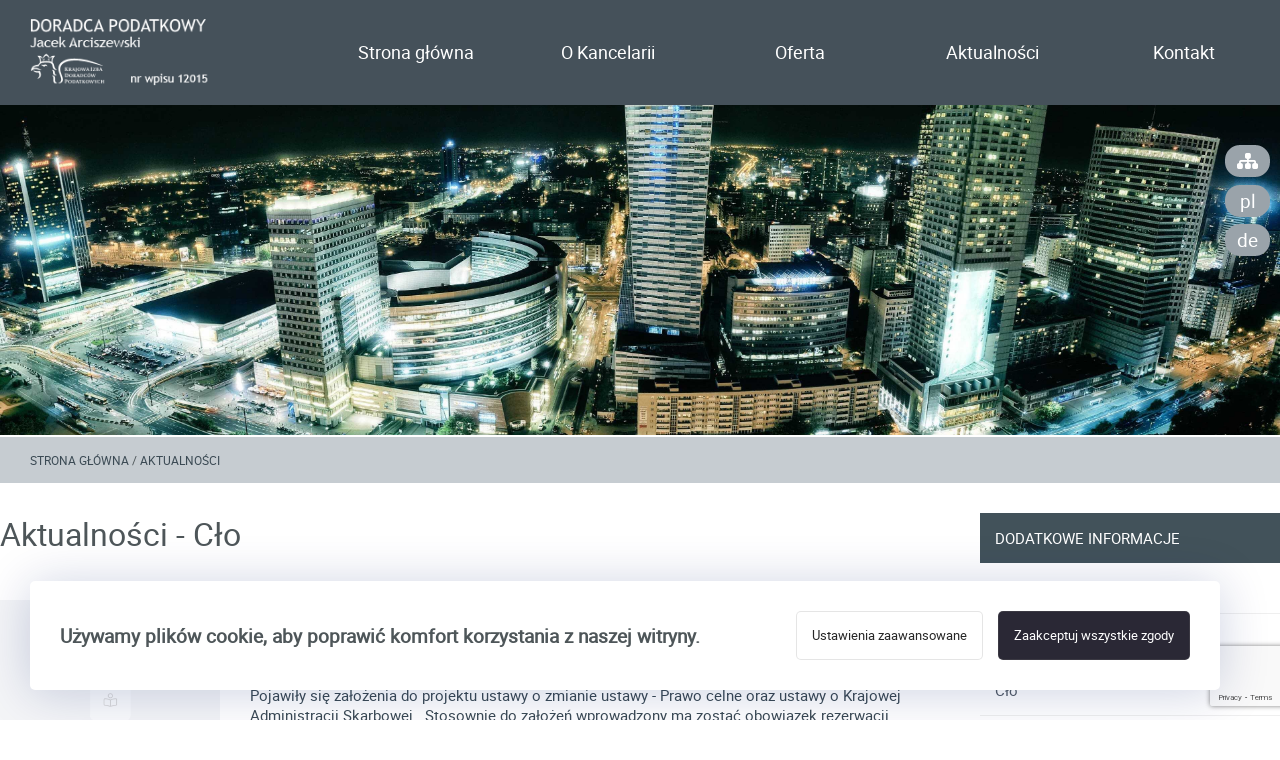

--- FILE ---
content_type: text/html; charset=UTF-8
request_url: https://akcyzadoradca.pl/aktualnosci/cat/clo-59/strona/1
body_size: 7438
content:
<!doctype html>
<html lang="pl">
<head>
    <meta http-equiv="Content-Type" content="text/html; charset=utf-8" />
    <meta http-equiv="X-UA-Compatible" content="IE=edge">
    <title>Aktualności - Cło</title>
    <meta name="viewport" content="width=device-width">
    <meta name="Description" content="Profesjonalne doradztwo w zakresie obowiązków akcyzowych w Polsce. Obsługujemy obrót wyrobami akcyzowymi, doradzamy w zakresie podatku akcyzowego oraz wspieramy w przemieszczaniu wyrobów wrażliwych w systemie SENT. Skład podatkowy Warszawa, uzyskanie koncesji na paliwa ciekłe.">
    <meta name="Keywords" content="biuro rachunkowe Warszawa, doradca podatkowy Warszawa, księgowość Warszawa, zezwolenia akcyzowe Warszawa , podatek akcyzowy Warszawa, prawo celne Warszawa">
    <meta name="robots" content="index, follow">
        
        <meta name="google-site-verification" content="MqTXuvYcueuFpGS_AFpOlGQtzlQmoccinu1VTpfFvzc" />
     
    <meta name="Distribution" content="global">
    <meta name="Revisit-After" content="1 days">
    <meta name="Rating" content="general">
    <meta name="Identifier-URL" content="bermar">
            <link rel="shortcut icon" href="https://cmsadmin.bermar.pl/favicon29.png" />
        <link href="https://akcyzadoradca.pl/templates/client_34_tpl/pl/_images/css/cookies_new.css" rel="stylesheet" type="text/css">
	<link href="https://akcyzadoradca.pl/templates/client_34_tpl/pl/_images/css/var.css" rel="stylesheet" type="text/css">
    <!--link href="https://akcyzadoradca.pl/templates/client_34_tpl/pl/_images/css/add_aw.css" rel="stylesheet" type="text/css">
    <link href="https://akcyzadoradca.pl/templates/client_34_tpl/pl/_images/css/ns_css.css" rel="stylesheet" type="text/css">
    <link href="https://akcyzadoradca.pl/templates/client_34_tpl/pl/_images/css/mod.css" rel="stylesheet" type="text/css">
    <link href="https://akcyzadoradca.pl/templates/client_34_tpl/pl/_images/css/cms1.css" rel="stylesheet" type="text/css"-->
    
	<link href="https://akcyzadoradca.pl/templates/client_34_tpl/pl/_images/fonts/RB2014/czcionka.css" rel="stylesheet" type="text/css">
    <link href="https://akcyzadoradca.pl/fontawsome/css/all.css" rel="stylesheet" type="text/css"> 
	<link href="https://akcyzadoradca.pl/templates/client_34_tpl/pl/_images/css/core.css" rel="stylesheet" type="text/css"> 
    <link href="https://akcyzadoradca.pl/templates/cssWspolne/sekcje.css" rel="stylesheet" type="text/css">
			<link href="https://akcyzadoradca.pl/templates/client_34_tpl/pl/_images/css/core_mobilna.css" rel="stylesheet" type="text/css"> 
	    <link rel="canonical" href="https://akcyzadoradca.pl/aktualnosci/cat/clo-59" />
    <script src="https://akcyzadoradca.pl/js/jquery-3.7.1.min.js"></script>        
    <script src="https://akcyzadoradca.pl/js/jquery-ui_1.10.4.js"></script>        
    <script src="https://akcyzadoradca.pl/js/validator.js"></script>
    <script src="https://akcyzadoradca.pl/js/default.js"></script>
    <script src="https://akcyzadoradca.pl/js/skrypty.js"></script>
	<script src="https://akcyzadoradca.pl/js/modernizr.custom.js"></script>	
    <script src="https://akcyzadoradca.pl/js/jquery.maskedinput.js"></script>
	<script src="https://akcyzadoradca.pl/js/pesel.js"></script>	
            <script src="https://www.google.com/recaptcha/api.js?render=6LdkGv0pAAAAAOUe3Gtt7jCSkU4Zn7cCm3VWjr6V"></script>
          
    
            
    
    <!-- cookies -->
    <link href="https://akcyzadoradca.pl/js/cookie/font/font.css" rel="stylesheet" type="text/css">
    <link href="https://akcyzadoradca.pl/js/jquery-ui.css" rel="stylesheet" type="text/css">
    <link href="https://akcyzadoradca.pl/js/jquery-ui-1.10.4.custom.css" rel="stylesheet" type="text/css">
    <script type="text/javascript" src="https://akcyzadoradca.pl/js/jquery.ui.datepicker-pl.js"></script>
    <link href="https://akcyzadoradca.pl/js/cookie/css/cookies.css" rel="stylesheet" type="text/css">      
    <script  src="https://akcyzadoradca.pl/js/cookie/cookie.js" ></script>
    <link href="https://akcyzadoradca.pl/js/lightbox/css/lightbox.css" rel="stylesheet" />
    <script src="https://akcyzadoradca.pl/js/lightbox/lightbox.min.js"></script>
    
			<!-- burger menu -->
		<link href="https://akcyzadoradca.pl/templates/client_34_tpl/pl/_images/css/component.css" rel="stylesheet" type="text/css">
		
    
    
        <script >
            var siteAdresJS = 'https://akcyzadoradca.pl/';
            var assetsAdresJS  = 'https://akcyzadoradca.pl/templates/client_34_tpl/pl/_images/assets/';
            var defDialogJS =  ['Uwaga', 'Usunąć wybraną pozycję', 'Tak', 'Nie', 'Wysyłanie', 'Zamknij'];
                                 
            $(document).ready(function(){
                initJQuery();
            });
         </script>
        
    
        
        
            <script >
                grecaptcha.ready(function () { 
                    grecaptcha.execute('6LdkGv0pAAAAAOUe3Gtt7jCSkU4Zn7cCm3VWjr6V', { action: 'contact' }).then(function (token) { 
                        var elms = document.getElementsByClassName('recaptchaResponse') 
                        for (var i = 0; i < elms.length; i++) {
                            elms[i].setAttribute("value", token); 
                        } 
                    }); 
                });
             </script>
         
        

    
    
</head>

<body class="bodyVer2  addPageClass">
    <nav class="menug defw ">
	
	

		<a href="https://akcyzadoradca.pl/" class="logo_a"><img src="https://cmsadmin.bermar.pl/images/user/kontakt/podgladlogo_29.png" height="82" alt="Kancelaria Doradcy Podatkowego Jacek Arciszewski"/></a>

	
	<section>
				<a href="https://akcyzadoradca.pl/">Strona główna</a>
	                            <a  href="https://akcyzadoradca.pl/strona/o-kancelarii-281" title="Kliknij i zobacz: : O Kancelarii.">
                 O Kancelarii</a>
            			               
	                            <a  href="https://akcyzadoradca.pl/strona/oferta-doradca-podatkowy-akcyzowy--obrot-wyrobami-akcyzowymi-i-kontrole-celne-282" title="Kliknij i zobacz: : Oferta - doradca podatkowy akcyzowy – obrót wyrobami akcyzowymi i kontrole celne.">
                Oferta </a>
            							<ul class="sub">
									<li>
			            			                <a href="https://akcyzadoradca.pl/strona/inne-uslugi-w-zakresie-przepisow-okolopodatkowych-dotyczacych-produkcji-i-obrotu-wyrobami-akcyzowymi-285" title="Kliknij i zobacz: Inne usługi w zakresie przepisów okołopodatkowych dotyczących produkcji i obrotu wyrobami akcyzowymi .">Inne usługi </a>
			            					</li>
					
				</ul>
			               
	                            <a  href="/aktualnosci"  title="Kliknij i zobacz: : Aktualności." >
                 Aktualności</a>
            							<ul class="sub">
									<li>
			            			                <a href="/aktualnosci/cat/podatek-akcyzowy-58" title="Kliknij i zobacz: Podatek akcyzowy." > Podatek akcyzowy</a>
			            					</li>
									<li>
			            			                <a href="/aktualnosci/cat/pakiet-przewozowy-sent-62" title="Kliknij i zobacz: Pakiet przewozowy - SENT." > Pakiet przewozowy - SENT</a>
			            					</li>
									<li>
			            			                <a href="/aktualnosci/cat/clo-59" title="Kliknij i zobacz: Cło." > Cło</a>
			            					</li>
									<li>
			            			                <a href="/aktualnosci/cat/podatek-vat-60" title="Kliknij i zobacz: Podatek VAT." > Podatek VAT</a>
			            					</li>
									<li>
			            			                <a href="/aktualnosci/cat/obowiazki-dotyczace-wyrobow-akcyzowych-64" title="Kliknij i zobacz: Obowiązki dotyczące wyrobów akcyzowych." > Obowiązki dotyczące wyrobów akcyzowych</a>
			            					</li>
					
				</ul>
			               
	                            <a  href="https://akcyzadoradca.pl/strona/dane-kontaktowe-287" title="Kliknij i zobacz: : Dane kontaktowe.">
                Kontakt </a>
            			               
	    	</section>
</nav>
<div id="subMenu">
	<div class="triangle"></div>
	<ul></ul>
</div>
<div class="overBlueMenu mobile" >
	 <!--burger menu starts here-->
	<!-- burger menu -->
	<div id="dl-menu" class="dl-menuwrapper max1260" ><i class="dl-trigger fa fa-bars"></i>
		<ul class="dl-menu ">
					<li >
														<a  href="https://akcyzadoradca.pl/strona/o-kancelarii-281">
								                     
		                        O Kancelarii 
		                    		                					</a>
																</li>
					<li >
								<a  href="#">
						                     
	                        Oferta - doradca podatkowy akcyzowy – obrót wyrobami akcyzowymi i kontrole celne 
	                    	                				</a>
												<ul class="dl-submenu">
					<li> 
												<a href="https://akcyzadoradca.pl/strona/oferta-doradca-podatkowy-akcyzowy--obrot-wyrobami-akcyzowymi-i-kontrole-celne-282">
							 
		                        Oferta - doradca podatkowy akcyzowy – obrót wyrobami akcyzowymi i kontrole celne 
		                    						</a>
											</li>
												<li>
												<a href="https://akcyzadoradca.pl/strona/inne-uslugi-w-zakresie-przepisow-okolopodatkowych-dotyczacych-produkcji-i-obrotu-wyrobami-akcyzowymi-285">
							                                Inne usługi w zakresie przepisów...                            						</a>
											</li>
						
				</ul>
							</li>
					<li >
								<a  href="#">
						                     
	                        Aktualności 
	                    	                				</a>
												<ul class="dl-submenu">
					<li> 
												<a href="/aktualnosci">
							 
		                        Aktualności 
		                    						</a>
											</li>
												<li>
												<a href="/aktualnosci/cat/podatek-akcyzowy-58">
							                                Podatek akcyzowy                            						</a>
											</li>
											<li>
												<a href="/aktualnosci/cat/pakiet-przewozowy-sent-62">
							                                Pakiet przewozowy - SENT                            						</a>
											</li>
											<li>
												<a href="/aktualnosci/cat/clo-59">
							                                Cło                            						</a>
											</li>
											<li>
												<a href="/aktualnosci/cat/podatek-vat-60">
							                                Podatek VAT                            						</a>
											</li>
											<li>
												<a href="/aktualnosci/cat/obowiazki-dotyczace-wyrobow-akcyzowych-64">
							                                Obowiązki dotyczące wyrobów akcyzowych                            						</a>
											</li>
						
				</ul>
							</li>
					<li >
														<a  href="https://akcyzadoradca.pl/strona/dane-kontaktowe-287">
								                     
		                        Dane kontaktowe 
		                    		                					</a>
																</li>
				</ul>
	</div>
</div><!-- /overBlueMenu mobile -->
	<section class="logo2">
        	</section>
	<aside class="belka1"></aside>
	<section class="wi2">
		<div style="background-image:url(https://cmsadmin.bermar.pl/images/user/winietka/S_warszawa_min_64_146.jpg)">
		
		</div>
	</section>
	
	<aside class="belka2"></aside>
    <nav class="defw okruszki"><a href="https://akcyzadoradca.pl/">Strona główna</a>

	    
		/
		<a href="https://akcyzadoradca.pl/aktualnosci">Aktualności</a>
	     
      </nav>

     
	
		<section class="defw lista ">
			<article>
								<h1>Aktualności - Cło</h1>
								<div>
					
					
					  
			<a href="https://akcyzadoradca.pl/aktualnosci/obowiazkowa-rezerwacja-terminu-przekroczenia-granicy-ciezarowek-6847">
			<aside><span style="background-image:url('https://akcyzadoradca.pl/templates/client_34_tpl/pl/_images/z_zastepcze/lista_blog.png');"><i class="fa fa-eye"></i></span></aside>
		<span>&nbsp;</span>
	        <div>
	        	<h3>Obowiązkowa rezerwacja terminu przekroczenia granicy ciężarówek....</h3>
	           <div>Pojawiły się założenia do projektu ustawy o zmianie ustawy - Prawo celne oraz ustawy o Krajowej Administracji Skarbowej...Stosownie do założeń wprowadzony ma zostać obowiązek rezerwacji terminu odprawy granicznej pojazdów ciężarowych o d...</div>
	        </div>
	    </a>
					<a href="https://akcyzadoradca.pl/aktualnosci/taryfa-celna-na-2026-r-6822">
			<aside><span style="background-image:url('https://akcyzadoradca.pl/templates/client_34_tpl/pl/_images/z_zastepcze/lista_blog.png');"><i class="fa fa-eye"></i></span></aside>
		<span>&nbsp;</span>
	        <div>
	        	<h3>Taryfa celna na 2026 r.</h3>
	           <div>Mamy Taryfę Celną na 2026 r.Rozporządzenie wykonawcze Komisji (UE) 2025/1926 z&nbsp;dnia 22&nbsp;września 2025&nbsp;r. zmieniające załącznik I&nbsp;do rozporządzenia Rady (EWG) nr&nbsp;2658/87 w&nbsp;sprawie nomenklatury taryfowej i&nbsp...</div>
	        </div>
	    </a>
					<a href="https://akcyzadoradca.pl/aktualnosci/15-6767">
			<aside><span style="background-image:url('https://akcyzadoradca.pl/templates/client_34_tpl/pl/_images/z_zastepcze/lista_blog.png');"><i class="fa fa-eye"></i></span></aside>
		<span>&nbsp;</span>
	        <div>
	        	<h3>15%</h3>
	           <div>15% stawka celna na "koniec"...Czy już mamy finał porozumienia celnego pomiędzy UE i USA? Więcej znajdą Państwo w artykule... </div>
	        </div>
	    </a>
					<a href="https://akcyzadoradca.pl/aktualnosci/co-wazniejsze-dobre-prawo-czy-sprawna-administracja-6734">
			<aside><span style="background-image:url('https://akcyzadoradca.pl/templates/client_34_tpl/pl/_images/z_zastepcze/lista_blog.png');"><i class="fa fa-eye"></i></span></aside>
		<span>&nbsp;</span>
	        <div>
	        	<h3>Co ważniejsze? Dobre prawo, czy sprawna administracja?</h3>
	           <div>Choć rok do roku wpływy niemieckiej administracji celnej lekko spadły, dokładnie o 7,5 mld euro (w 2023 r. to 157,9 mld euro, w 2024 r. odpowiednio 150,4 mld euro), to dane kwotowe pokazują jak ważną organizacją dla państwa jest administ...</div>
	        </div>
	    </a>
					<a href="https://akcyzadoradca.pl/aktualnosci/ostatni-dzwonek-na-zmiane-kodow-cn-olejow-napedowych-6642">
			<aside><span style="background-image:url('https://akcyzadoradca.pl/templates/client_34_tpl/pl/_images/z_zastepcze/lista_blog.png');"><i class="fa fa-eye"></i></span></aside>
		<span>&nbsp;</span>
	        <div>
	        	<h3>Ostatni dzwonek na zmianę kodów CN olejów napędowych</h3>
	           <div>Podmioty koncesjonowane w zakresie oleju napędowego oraz sprowadzające olej napędowy do kraju jako podmiot przywożący powinny pamiętać, że jutro mija termin na złożenie wniosków o zmianę koncesji lub wpisu do rejestru ( podmiotów przywoż...</div>
	        </div>
	    </a>
					<a href="https://akcyzadoradca.pl/aktualnosci/olej-napedowy-z-nowym-kodem-cn-6583">
			<aside><span style="background-image:url('https://akcyzadoradca.pl/templates/client_34_tpl/pl/_images/z_zastepcze/lista_blog.png');"><i class="fa fa-eye"></i></span></aside>
		<span>&nbsp;</span>
	        <div>
	        	<h3>Olej napędowy z nowym kodem CN</h3>
	           <div>W nowej akcyzowej dyrektywie energetycznej ma być mechanizm, stosownie do którego Komisja Europejska będzie reagować na zmiany kodów CN wyrobów energetycznych i je odpowiednio zmieniać ma potrzeby akcyzy...Na razie jednak noweli akcyzowe...</div>
	        </div>
	    </a>
					<a href="https://akcyzadoradca.pl/aktualnosci/odpowiedz-chin-na-dodatkowe-cla-na-auta-elektryczne-953">
			<aside><span style="background-image:url('https://akcyzadoradca.pl/templates/client_34_tpl/pl/_images/z_zastepcze/lista_blog.png');"><i class="fa fa-eye"></i></span></aside>
		<span>&nbsp;</span>
	        <div>
	        	<h3>Odpowiedź Chin na dodatkowe cła na auta elektryczne...</h3>
	           <div>Unia Europejskie nakłada cła na auta elektryczne...Jest reakcja Chin, celem francuski koniak...Komisja kieruje sprawę do Światowej Organizacji Handlu...&nbsp;Więcej znajdą Państwo w artykule FAZ...</div>
	        </div>
	    </a>
					<a href="https://akcyzadoradca.pl/aktualnosci/niemcy-przeciwko-sankcyjnym-stawkom-cla-na-elektryczne-auta-z-chin-952">
			<aside><span style="background-image:url('https://akcyzadoradca.pl/templates/client_34_tpl/pl/_images/z_zastepcze/lista_blog.png');"><i class="fa fa-eye"></i></span></aside>
		<span>&nbsp;</span>
	        <div>
	        	<h3>Niemcy przeciwko sankcyjnym stawkom cła na elektryczne auta z Chin...</h3>
	           <div>Przemysł samochodowy w Niemczech nie popiera wprowadzenia wyższych ceł na auta elektryczne z Chin...Cła same z siebie nie poprawią konkurencyjności unijnej branży samochodowej...Przemysł wzywa zatem rząd do głosowania przeciwko ich wprow...</div>
	        </div>
	    </a>
					<a href="https://akcyzadoradca.pl/aktualnosci/chiny-skarza-unijne-cla-na-auta-elektryczne-902">
			<aside><span style="background-image:url('https://akcyzadoradca.pl/templates/client_34_tpl/pl/_images/z_zastepcze/lista_blog.png');"><i class="fa fa-eye"></i></span></aside>
		<span>&nbsp;</span>
	        <div>
	        	<h3>Chiny skarżą unijne cła na auta elektryczne</h3>
	           <div>Chiny skarżą się do Światowej Organizacji Handlu na unijne cła na auta elektryczne....&nbsp;Link do artykułu znajdą Państwo tutaj:&nbsp;https://www.faz.net/aktuell/wirtschaft/auto-verkehr/china-klagt-bei-wto-gegen-eu-zoelle-auf-e-autos-1...</div>
	        </div>
	    </a>
					<a href="https://akcyzadoradca.pl/aktualnosci/subsydiowac-auta-czy-tez-bardziej-opodatkowac-687">
			<aside><span style="background-image:url('https://akcyzadoradca.pl/templates/client_34_tpl/pl/_images/z_zastepcze/lista_blog.png');"><i class="fa fa-eye"></i></span></aside>
		<span>&nbsp;</span>
	        <div>
	        	<h3>Subsydiować auta, czy też bardziej opodatkować?</h3>
	           <div>Europa ma dylemat, opodatkować samochody elektryczne, czy też je może subsydiować...Brak wsparcia, przykładem grudniowa, nagła, decyzja rządu niemieckiego o zakończeniu programu pomocowego, to automatycznie niższa sprzedaż elektryków...Z...</div>
	        </div>
	    </a>
				

<nav class="pagination">
	<aside>Strona:</aside>
	<a href="https://akcyzadoradca.pl/aktualnosci/cat/clo-59/strona/1"><</a>
						<div>1</div>
		 
																		        		
					<a href="https://akcyzadoradca.pl/aktualnosci/cat/clo-59/strona/2">2</a>
									 
																		        		
					<a href="https://akcyzadoradca.pl/aktualnosci/cat/clo-59/strona/3">3</a>
									 
	        			
	<a href="https://akcyzadoradca.pl/aktualnosci/cat/clo-59/strona/3">></a>
</nav>
					
				</div>
                			</article>
			<nav>
				
				
				<aside>Dodatkowe informacje</aside>
	<a href="https://akcyzadoradca.pl/aktualnosci/cat/z-zycia-firmy-57">Z życia firmy</a>
	<a href="https://akcyzadoradca.pl/aktualnosci/cat/podatek-akcyzowy-58">Podatek akcyzowy</a>
	<a href="https://akcyzadoradca.pl/aktualnosci/cat/clo-59">Cło</a>
	<a href="https://akcyzadoradca.pl/aktualnosci/cat/podatek-vat-60">Podatek VAT</a>
	<a href="https://akcyzadoradca.pl/aktualnosci/cat/inne-61">Inne</a>
	<a href="https://akcyzadoradca.pl/aktualnosci/cat/pakiet-przewzowy-sent-62">Pakiet przewzowy SENT</a>
	<a href="https://akcyzadoradca.pl/aktualnosci/cat/sklad-podatkowy-warszawa-63">Skład podatkowy Warszawa</a>
	<a href="https://akcyzadoradca.pl/aktualnosci/cat/obowiazki-dotyczace-wyrobow-akcyzowych-64">Obowiązki dotyczące wyrobów akcyzowych</a>
	<a href="https://akcyzadoradca.pl/aktualnosci/cat/uzyskanie-koncesji-na-paliwa-ciekle-warszawa-65">Uzyskanie koncesji na paliwa ciekłe Warszawa</a>
				

				
				
				
				
				
				<!-- boksy -->
				
				
			</nav>

		</section>
	 

    <aside class="przpra">
           

				<a href="https://akcyzadoradca.pl/mapa" ><i class="fa fa-sitemap"></i></a>
							<a href="https://akcyzadoradca.pl/main.php?ulang=pl" ><i>pl</i></a>
					<a href="https://akcyzadoradca.pl/main.php?ulang=de" ><i>de</i></a>
				
                                        	</aside> 

 	<section class="kontakt" id="kontakt">
		<div class="defw2">
			<article>
	<div>
        <div style="font-weight:bold">Kancelaria Doradcy Podatkowego Jacek Arciszewski</div>
        <div style="margin-bottom:0px;"> <i class="fa fa-map-marker" aria-hidden="true"></i>   ul. Serocka 9/3</div>
        <div style="margin-left:50px;">04-333 Warszawa</div>
                    <div><i class="fa fa-envelope" aria-hidden="true"></i> <a href="mailto:biuro@akcyzadoradca.pl">biuro@akcyzadoradca.pl</a></div>
                            <div><i class="fa fa-phone" aria-hidden="true"></i> 887759138</div>
                    </div>
     	
</article>
 

    <article>
        <div>
            <div style="font-weight:bold">Na skróty</div>
              
          
                                    <a href="/strona/oferta-282"  >
                                                <aside>Doradztwo podatkowe</aside></a>
                            
              
          
                                    <a href="/aktualnosci/cat/podatek-akcyzowy-58"  >
                                                <aside>Obrót wyrobami akcyzowymi</aside></a>
                            
              
          
                                    <a href="/strona/inne-uslugi-285"  >
                                                <aside>Doradztwo wyroby akcyzowe</aside></a>
                            
              
          
                                    <a href="/aktualnosci"  >
                                                <aside>Obowiązki dotyczące wyrobów akcyzowych</aside></a>
                            
              
          
                                    <a href="https://cmsadmin.bermar.pl/files/multiKat/123_pl.pdf"  >
                                                <aside>Polityka prywatności</aside></a>
                            
              
          
                                    <a href="/aktualnosci/cat/pakiet-przewozowy-sent-62"  >
                                                <aside>Przemieszczanie wyrobów wrażliwych w systemie SENT</aside></a>
                            
              
          
                                    <a href="/strona/dane-kontaktowe-287"  >
                                                <aside>Uzyskanie koncesji na paliwa ciekłe Warszawa</aside></a>
                            
              
          
                                    <a href="/strona/sklad-podatkowy-warszawa-292"  >
                                                <aside>Skład podatkowy Warszawa</aside></a>
                            
             
        </div> 
    </article>
 
<div id="googleMap">
    
</div>
		</div>
	</section>
	
	<section class="stopka2">
		<div>
			<a href="#" onclick="showCookieLayerMain(1);"> <span><i class="fa-solid fa-cookie"></i> Cookies</span></a> 
					</div>
		Projekt i wykonanie BerMar multimedia
	</section> 
	
    <section class="mb_popup" id="popUpLayer"></section>
    <section id="dialog" title="Alert message" style="display:none;">
        <div class="ui-dialog-content ui-widget-content">
            <p>
                <span class="ui-icon ui-icon-alert" style="float: left; margin: 0 7px 20px 0"></span>
                <label id="lblMessage"></label>
            </p>
        </div>
    </section>     
    
        <script>
        
        function createCookieCMS(n,v){document.cookie=n+"="+v+"; path=/; expires=Mon, 23 Jul 2040 22:00:00 GMT ";}

        function readCookieCMS(n){
            var nEQ=n+"=";var ca=document.cookie.split(';');
            for(var i=0;i<ca.length;i++){var c=ca[i];while (c.charAt(0)==' ')c=c.substring(1,c.length);if(c.indexOf(nEQ)==0)return c.substring(nEQ.length,c.length);}return null;
        }	

        function eraseCookie(n){createCookieCMS(n,"",-1);}	        
        
        
        function showCookieLayerMain(pCo){
            if(pCo==0) $('#cookieLayerMain').addClass('toggleHide');
            if(pCo==1) $('#cookieLayerMain').removeClass('toggleHide');
        }
        
        function showCookieLayer(pCo){
            if(pCo==0) $('#cookieLayer').removeClass('active');
            if(pCo==1) $('#cookieLayer').addClass('active');
        }        
        
        function toggleGrupa(pId){
            $('.grupa_'+pId).toggleClass('toggleHide');            
        }          
        
        function toggleOpis(pId){
            $('#cookOpis_'+pId).toggleClass('toggleHide');
            $('#cookInfo_'+pId).text($('#cookInfo_'+pId).text() == 'Mniej informacji' ? 'Więcej informacji' : 'Mniej informacji');
        }        
        
        function toggleCookies(pId, pSave){
            //trace('id: '+pId);
            var tmp = $('#'+pId).val();
            if(tmp==0){tmp=1;}else{tmp=0;};
            $('#'+pId).val(tmp);
                      
            $('#on_'+pId).toggleClass('toggleHide');
            $('#off_'+pId).toggleClass('toggleHide');
            
            if(pSave=='save')saveCookies(0);
        }
        
        function toggleAllCookies(){
            $(".cookBook").each(function( index ) {  
                id = $(this).attr('id')
                var tmp = $('#'+id).val();
                $('#'+id).val(1);                                
            });
            
            saveCookies(1);              
        }        
        
        function saveCookies(pTriger){            
            $(".cookBook").each(function( index ) {  
                id = $(this).attr('id')
                var pokaz = readCookieCMS(id);
                //trace('wCookie: '+pokaz+ ' id: '+id+' val: '+$(this).val() +' val: '+$(this).attr('id'));
                createCookieCMS(id, $(this).val() );
            });   
            
            sendCookies(pTriger);
        }
        
        function sendCookies(pTriger){            
            kody = [];            
            $(".cookBook").each(function( index ) {  
                id = $(this).attr('id')
                kody.push(id+'_'+$(this).val());
            });            
            $.ajax({
               type: "POST",
               data: {kody:kody},
               url: 'https://akcyzadoradca.pl/ajax.php?m=cookies&o=sendCookiesAjax&szer=1&triger='+pTriger,
               success: function(pTresc){
                
                if(pTriger==1){
                    location.href = window.location.href;
                    //$('#cookieBookCode').html(pTresc);
                    //$('#cookieBookCode').trigger('onload');
                }
               }
            });                        
        }
        
        function setCookiesOnLoad(){
            $(".cookBook").each(function( index ) {  
                id = $(this).attr('id')
                var pokaz = readCookieCMS(id);
                if(pokaz=='1'){$('#'+id).val(1);}
            }); 
            
            sendCookies(0);
        }
        
        function jestCookie(){
            var jest = false;
            $(".cookBook").each(function( index ) {  
                id = $(this).attr('id')
                var pokaz = readCookieCMS(id);
                if(pokaz=='0' || pokaz=='1'){jest = true;}
            }); 
            
            return jest;
        }        
        
        $(document).ready(function() {      
            if(!jestCookie()) {
                showCookieLayerMain(1); 
            }
            setCookiesOnLoad();
        });	
        
    </script>  


	
	
<section id="cookieLayerMain" class="cookies_n toggleHide">
	<div>
		<h3>U&#380;ywamy plik&#243;w cookie, aby poprawi&#263; komfort korzystania z naszej witryny.</h3>
		<nav>
			<a href="#" onclick="event.preventDefault();showCookieLayer(1)" >Ustawienia zaawansowane</a>
			            <a href="#" onclick="event.preventDefault();toggleAllCookies();  showCookieLayerMain(0);" class="all_cla">Zaakceptuj wszystkie zgody</a>
		
		</nav>
	</div>
	
	
	<aside id="cookieLayer">
		<div>
			<aside onClick="showCookieLayer(0)"><i class="fa fa-times" aria-hidden="true"></i></aside>
			<article>
				<h3>Cookies</h3>
				<div>Używamy informacji zapisanych za pomocą cookies i podobnych technologii m.in. w celach reklamowych i statystycznych oraz w celu dostosowania naszych serwisów do indywidualnych potrzeb użytkowników. Mogą je także stosować współpracujący z nami reklamodawcy, firmy badawcze oraz dostawcy aplikacji multimedialnych. W programie służącym do obsługi internetu można zmienić ustawienia dotyczące cookies. Korzystanie z naszych serwisów internetowych bez zmiany ustawień dotyczących cookies oznacza, że będą one zapisane w pamięci urządzenia.
</div>
                
                 
                    <div class="mainGroup mainGroupF">
                        <div class="gH4" onClick="toggleGrupa(25)"><i class="fa fa-angle-up grupa_25 toggleHide"></i><i class="fa fa-angle-down grupa_25"></i>  Google</div>
                        <div class="dH4 grupa_25 toggleHide">Pliki cookie i inne technologie używane do realizowania funkcjonalności pozwalają na dostęp do głównych funkcji danej usługi.
</div>
                         
                              
                                <section class="grupa_25 toggleHide">
                                    <div class="inneH4">
                                        <div>Google Analytics GA4</div>
                                        <a  href="#" onclick="event.preventDefault();toggleCookies('cook_g1', 'save')" >                                               
                                                                                            <i id="on_cook_g1" class="fa fa-toggle-on  toggleHide"> <span>Tak</span></i>
                                                <i id="off_cook_g1" class="fa fa-toggle-off "> <span>Nie</span></i>                                                                                    
                                                                                                                                    
                                        </a>                                                                                                                                                
                                    </div>
                                                                            <div class="cookOpis">
                                            <aside id="cookInfo_g1" onClick="toggleOpis('g1')">Więcej informacji</aside>
                                            <div id="cookOpis_g1" class="toggleHide">Używamy plików cookies usługi Google Analytics aby zbierać informacje o tym jak odwiedzające naszą stronę osoby z niej korzystają. Dane te są agregowane i analizowane, po uprzedniej anonimizacji Twojego adresu IP i przekazywane do usługi Google Analytics.</div>                                    
                                        </div>                   
                                                                    </section>
                                <input type="hidden" id="cook_g1" class="cookBook" value="0" />                                
                                                                       
                    </div>
                			</article>
			<nav>
				<a href="#" onclick="event.preventDefault();saveCookies(1); showCookieLayer(0);">Zaakceptuj wybrane</a>
				<a href="#" onclick="event.preventDefault();toggleAllCookies();  showCookieLayer(0);"  class="all_cla">Zaakceptuj wszystkie zgody</a>
			</nav>
		
		</div>
	</aside>
	
	
</section>
	
<!-- cook tab in cookiesMain-->
<div id="cookieBookCode">
     	
</div>
	

	
	<!-- burger menu -->
		<script src="https://akcyzadoradca.pl/js/modernizr.custom.js"></script>
		<script src="https://akcyzadoradca.pl/js/jquery.dlmenu.js"></script>
		<script src="https://akcyzadoradca.pl/js/mobile-menu.js"></script>
	<!-- end of burger menu -->
 
    
</body>
</html>


--- FILE ---
content_type: text/html; charset=utf-8
request_url: https://www.google.com/recaptcha/api2/anchor?ar=1&k=6LdkGv0pAAAAAOUe3Gtt7jCSkU4Zn7cCm3VWjr6V&co=aHR0cHM6Ly9ha2N5emFkb3JhZGNhLnBsOjQ0Mw..&hl=en&v=PoyoqOPhxBO7pBk68S4YbpHZ&size=invisible&anchor-ms=20000&execute-ms=30000&cb=vkud7i6ywk8o
body_size: 48780
content:
<!DOCTYPE HTML><html dir="ltr" lang="en"><head><meta http-equiv="Content-Type" content="text/html; charset=UTF-8">
<meta http-equiv="X-UA-Compatible" content="IE=edge">
<title>reCAPTCHA</title>
<style type="text/css">
/* cyrillic-ext */
@font-face {
  font-family: 'Roboto';
  font-style: normal;
  font-weight: 400;
  font-stretch: 100%;
  src: url(//fonts.gstatic.com/s/roboto/v48/KFO7CnqEu92Fr1ME7kSn66aGLdTylUAMa3GUBHMdazTgWw.woff2) format('woff2');
  unicode-range: U+0460-052F, U+1C80-1C8A, U+20B4, U+2DE0-2DFF, U+A640-A69F, U+FE2E-FE2F;
}
/* cyrillic */
@font-face {
  font-family: 'Roboto';
  font-style: normal;
  font-weight: 400;
  font-stretch: 100%;
  src: url(//fonts.gstatic.com/s/roboto/v48/KFO7CnqEu92Fr1ME7kSn66aGLdTylUAMa3iUBHMdazTgWw.woff2) format('woff2');
  unicode-range: U+0301, U+0400-045F, U+0490-0491, U+04B0-04B1, U+2116;
}
/* greek-ext */
@font-face {
  font-family: 'Roboto';
  font-style: normal;
  font-weight: 400;
  font-stretch: 100%;
  src: url(//fonts.gstatic.com/s/roboto/v48/KFO7CnqEu92Fr1ME7kSn66aGLdTylUAMa3CUBHMdazTgWw.woff2) format('woff2');
  unicode-range: U+1F00-1FFF;
}
/* greek */
@font-face {
  font-family: 'Roboto';
  font-style: normal;
  font-weight: 400;
  font-stretch: 100%;
  src: url(//fonts.gstatic.com/s/roboto/v48/KFO7CnqEu92Fr1ME7kSn66aGLdTylUAMa3-UBHMdazTgWw.woff2) format('woff2');
  unicode-range: U+0370-0377, U+037A-037F, U+0384-038A, U+038C, U+038E-03A1, U+03A3-03FF;
}
/* math */
@font-face {
  font-family: 'Roboto';
  font-style: normal;
  font-weight: 400;
  font-stretch: 100%;
  src: url(//fonts.gstatic.com/s/roboto/v48/KFO7CnqEu92Fr1ME7kSn66aGLdTylUAMawCUBHMdazTgWw.woff2) format('woff2');
  unicode-range: U+0302-0303, U+0305, U+0307-0308, U+0310, U+0312, U+0315, U+031A, U+0326-0327, U+032C, U+032F-0330, U+0332-0333, U+0338, U+033A, U+0346, U+034D, U+0391-03A1, U+03A3-03A9, U+03B1-03C9, U+03D1, U+03D5-03D6, U+03F0-03F1, U+03F4-03F5, U+2016-2017, U+2034-2038, U+203C, U+2040, U+2043, U+2047, U+2050, U+2057, U+205F, U+2070-2071, U+2074-208E, U+2090-209C, U+20D0-20DC, U+20E1, U+20E5-20EF, U+2100-2112, U+2114-2115, U+2117-2121, U+2123-214F, U+2190, U+2192, U+2194-21AE, U+21B0-21E5, U+21F1-21F2, U+21F4-2211, U+2213-2214, U+2216-22FF, U+2308-230B, U+2310, U+2319, U+231C-2321, U+2336-237A, U+237C, U+2395, U+239B-23B7, U+23D0, U+23DC-23E1, U+2474-2475, U+25AF, U+25B3, U+25B7, U+25BD, U+25C1, U+25CA, U+25CC, U+25FB, U+266D-266F, U+27C0-27FF, U+2900-2AFF, U+2B0E-2B11, U+2B30-2B4C, U+2BFE, U+3030, U+FF5B, U+FF5D, U+1D400-1D7FF, U+1EE00-1EEFF;
}
/* symbols */
@font-face {
  font-family: 'Roboto';
  font-style: normal;
  font-weight: 400;
  font-stretch: 100%;
  src: url(//fonts.gstatic.com/s/roboto/v48/KFO7CnqEu92Fr1ME7kSn66aGLdTylUAMaxKUBHMdazTgWw.woff2) format('woff2');
  unicode-range: U+0001-000C, U+000E-001F, U+007F-009F, U+20DD-20E0, U+20E2-20E4, U+2150-218F, U+2190, U+2192, U+2194-2199, U+21AF, U+21E6-21F0, U+21F3, U+2218-2219, U+2299, U+22C4-22C6, U+2300-243F, U+2440-244A, U+2460-24FF, U+25A0-27BF, U+2800-28FF, U+2921-2922, U+2981, U+29BF, U+29EB, U+2B00-2BFF, U+4DC0-4DFF, U+FFF9-FFFB, U+10140-1018E, U+10190-1019C, U+101A0, U+101D0-101FD, U+102E0-102FB, U+10E60-10E7E, U+1D2C0-1D2D3, U+1D2E0-1D37F, U+1F000-1F0FF, U+1F100-1F1AD, U+1F1E6-1F1FF, U+1F30D-1F30F, U+1F315, U+1F31C, U+1F31E, U+1F320-1F32C, U+1F336, U+1F378, U+1F37D, U+1F382, U+1F393-1F39F, U+1F3A7-1F3A8, U+1F3AC-1F3AF, U+1F3C2, U+1F3C4-1F3C6, U+1F3CA-1F3CE, U+1F3D4-1F3E0, U+1F3ED, U+1F3F1-1F3F3, U+1F3F5-1F3F7, U+1F408, U+1F415, U+1F41F, U+1F426, U+1F43F, U+1F441-1F442, U+1F444, U+1F446-1F449, U+1F44C-1F44E, U+1F453, U+1F46A, U+1F47D, U+1F4A3, U+1F4B0, U+1F4B3, U+1F4B9, U+1F4BB, U+1F4BF, U+1F4C8-1F4CB, U+1F4D6, U+1F4DA, U+1F4DF, U+1F4E3-1F4E6, U+1F4EA-1F4ED, U+1F4F7, U+1F4F9-1F4FB, U+1F4FD-1F4FE, U+1F503, U+1F507-1F50B, U+1F50D, U+1F512-1F513, U+1F53E-1F54A, U+1F54F-1F5FA, U+1F610, U+1F650-1F67F, U+1F687, U+1F68D, U+1F691, U+1F694, U+1F698, U+1F6AD, U+1F6B2, U+1F6B9-1F6BA, U+1F6BC, U+1F6C6-1F6CF, U+1F6D3-1F6D7, U+1F6E0-1F6EA, U+1F6F0-1F6F3, U+1F6F7-1F6FC, U+1F700-1F7FF, U+1F800-1F80B, U+1F810-1F847, U+1F850-1F859, U+1F860-1F887, U+1F890-1F8AD, U+1F8B0-1F8BB, U+1F8C0-1F8C1, U+1F900-1F90B, U+1F93B, U+1F946, U+1F984, U+1F996, U+1F9E9, U+1FA00-1FA6F, U+1FA70-1FA7C, U+1FA80-1FA89, U+1FA8F-1FAC6, U+1FACE-1FADC, U+1FADF-1FAE9, U+1FAF0-1FAF8, U+1FB00-1FBFF;
}
/* vietnamese */
@font-face {
  font-family: 'Roboto';
  font-style: normal;
  font-weight: 400;
  font-stretch: 100%;
  src: url(//fonts.gstatic.com/s/roboto/v48/KFO7CnqEu92Fr1ME7kSn66aGLdTylUAMa3OUBHMdazTgWw.woff2) format('woff2');
  unicode-range: U+0102-0103, U+0110-0111, U+0128-0129, U+0168-0169, U+01A0-01A1, U+01AF-01B0, U+0300-0301, U+0303-0304, U+0308-0309, U+0323, U+0329, U+1EA0-1EF9, U+20AB;
}
/* latin-ext */
@font-face {
  font-family: 'Roboto';
  font-style: normal;
  font-weight: 400;
  font-stretch: 100%;
  src: url(//fonts.gstatic.com/s/roboto/v48/KFO7CnqEu92Fr1ME7kSn66aGLdTylUAMa3KUBHMdazTgWw.woff2) format('woff2');
  unicode-range: U+0100-02BA, U+02BD-02C5, U+02C7-02CC, U+02CE-02D7, U+02DD-02FF, U+0304, U+0308, U+0329, U+1D00-1DBF, U+1E00-1E9F, U+1EF2-1EFF, U+2020, U+20A0-20AB, U+20AD-20C0, U+2113, U+2C60-2C7F, U+A720-A7FF;
}
/* latin */
@font-face {
  font-family: 'Roboto';
  font-style: normal;
  font-weight: 400;
  font-stretch: 100%;
  src: url(//fonts.gstatic.com/s/roboto/v48/KFO7CnqEu92Fr1ME7kSn66aGLdTylUAMa3yUBHMdazQ.woff2) format('woff2');
  unicode-range: U+0000-00FF, U+0131, U+0152-0153, U+02BB-02BC, U+02C6, U+02DA, U+02DC, U+0304, U+0308, U+0329, U+2000-206F, U+20AC, U+2122, U+2191, U+2193, U+2212, U+2215, U+FEFF, U+FFFD;
}
/* cyrillic-ext */
@font-face {
  font-family: 'Roboto';
  font-style: normal;
  font-weight: 500;
  font-stretch: 100%;
  src: url(//fonts.gstatic.com/s/roboto/v48/KFO7CnqEu92Fr1ME7kSn66aGLdTylUAMa3GUBHMdazTgWw.woff2) format('woff2');
  unicode-range: U+0460-052F, U+1C80-1C8A, U+20B4, U+2DE0-2DFF, U+A640-A69F, U+FE2E-FE2F;
}
/* cyrillic */
@font-face {
  font-family: 'Roboto';
  font-style: normal;
  font-weight: 500;
  font-stretch: 100%;
  src: url(//fonts.gstatic.com/s/roboto/v48/KFO7CnqEu92Fr1ME7kSn66aGLdTylUAMa3iUBHMdazTgWw.woff2) format('woff2');
  unicode-range: U+0301, U+0400-045F, U+0490-0491, U+04B0-04B1, U+2116;
}
/* greek-ext */
@font-face {
  font-family: 'Roboto';
  font-style: normal;
  font-weight: 500;
  font-stretch: 100%;
  src: url(//fonts.gstatic.com/s/roboto/v48/KFO7CnqEu92Fr1ME7kSn66aGLdTylUAMa3CUBHMdazTgWw.woff2) format('woff2');
  unicode-range: U+1F00-1FFF;
}
/* greek */
@font-face {
  font-family: 'Roboto';
  font-style: normal;
  font-weight: 500;
  font-stretch: 100%;
  src: url(//fonts.gstatic.com/s/roboto/v48/KFO7CnqEu92Fr1ME7kSn66aGLdTylUAMa3-UBHMdazTgWw.woff2) format('woff2');
  unicode-range: U+0370-0377, U+037A-037F, U+0384-038A, U+038C, U+038E-03A1, U+03A3-03FF;
}
/* math */
@font-face {
  font-family: 'Roboto';
  font-style: normal;
  font-weight: 500;
  font-stretch: 100%;
  src: url(//fonts.gstatic.com/s/roboto/v48/KFO7CnqEu92Fr1ME7kSn66aGLdTylUAMawCUBHMdazTgWw.woff2) format('woff2');
  unicode-range: U+0302-0303, U+0305, U+0307-0308, U+0310, U+0312, U+0315, U+031A, U+0326-0327, U+032C, U+032F-0330, U+0332-0333, U+0338, U+033A, U+0346, U+034D, U+0391-03A1, U+03A3-03A9, U+03B1-03C9, U+03D1, U+03D5-03D6, U+03F0-03F1, U+03F4-03F5, U+2016-2017, U+2034-2038, U+203C, U+2040, U+2043, U+2047, U+2050, U+2057, U+205F, U+2070-2071, U+2074-208E, U+2090-209C, U+20D0-20DC, U+20E1, U+20E5-20EF, U+2100-2112, U+2114-2115, U+2117-2121, U+2123-214F, U+2190, U+2192, U+2194-21AE, U+21B0-21E5, U+21F1-21F2, U+21F4-2211, U+2213-2214, U+2216-22FF, U+2308-230B, U+2310, U+2319, U+231C-2321, U+2336-237A, U+237C, U+2395, U+239B-23B7, U+23D0, U+23DC-23E1, U+2474-2475, U+25AF, U+25B3, U+25B7, U+25BD, U+25C1, U+25CA, U+25CC, U+25FB, U+266D-266F, U+27C0-27FF, U+2900-2AFF, U+2B0E-2B11, U+2B30-2B4C, U+2BFE, U+3030, U+FF5B, U+FF5D, U+1D400-1D7FF, U+1EE00-1EEFF;
}
/* symbols */
@font-face {
  font-family: 'Roboto';
  font-style: normal;
  font-weight: 500;
  font-stretch: 100%;
  src: url(//fonts.gstatic.com/s/roboto/v48/KFO7CnqEu92Fr1ME7kSn66aGLdTylUAMaxKUBHMdazTgWw.woff2) format('woff2');
  unicode-range: U+0001-000C, U+000E-001F, U+007F-009F, U+20DD-20E0, U+20E2-20E4, U+2150-218F, U+2190, U+2192, U+2194-2199, U+21AF, U+21E6-21F0, U+21F3, U+2218-2219, U+2299, U+22C4-22C6, U+2300-243F, U+2440-244A, U+2460-24FF, U+25A0-27BF, U+2800-28FF, U+2921-2922, U+2981, U+29BF, U+29EB, U+2B00-2BFF, U+4DC0-4DFF, U+FFF9-FFFB, U+10140-1018E, U+10190-1019C, U+101A0, U+101D0-101FD, U+102E0-102FB, U+10E60-10E7E, U+1D2C0-1D2D3, U+1D2E0-1D37F, U+1F000-1F0FF, U+1F100-1F1AD, U+1F1E6-1F1FF, U+1F30D-1F30F, U+1F315, U+1F31C, U+1F31E, U+1F320-1F32C, U+1F336, U+1F378, U+1F37D, U+1F382, U+1F393-1F39F, U+1F3A7-1F3A8, U+1F3AC-1F3AF, U+1F3C2, U+1F3C4-1F3C6, U+1F3CA-1F3CE, U+1F3D4-1F3E0, U+1F3ED, U+1F3F1-1F3F3, U+1F3F5-1F3F7, U+1F408, U+1F415, U+1F41F, U+1F426, U+1F43F, U+1F441-1F442, U+1F444, U+1F446-1F449, U+1F44C-1F44E, U+1F453, U+1F46A, U+1F47D, U+1F4A3, U+1F4B0, U+1F4B3, U+1F4B9, U+1F4BB, U+1F4BF, U+1F4C8-1F4CB, U+1F4D6, U+1F4DA, U+1F4DF, U+1F4E3-1F4E6, U+1F4EA-1F4ED, U+1F4F7, U+1F4F9-1F4FB, U+1F4FD-1F4FE, U+1F503, U+1F507-1F50B, U+1F50D, U+1F512-1F513, U+1F53E-1F54A, U+1F54F-1F5FA, U+1F610, U+1F650-1F67F, U+1F687, U+1F68D, U+1F691, U+1F694, U+1F698, U+1F6AD, U+1F6B2, U+1F6B9-1F6BA, U+1F6BC, U+1F6C6-1F6CF, U+1F6D3-1F6D7, U+1F6E0-1F6EA, U+1F6F0-1F6F3, U+1F6F7-1F6FC, U+1F700-1F7FF, U+1F800-1F80B, U+1F810-1F847, U+1F850-1F859, U+1F860-1F887, U+1F890-1F8AD, U+1F8B0-1F8BB, U+1F8C0-1F8C1, U+1F900-1F90B, U+1F93B, U+1F946, U+1F984, U+1F996, U+1F9E9, U+1FA00-1FA6F, U+1FA70-1FA7C, U+1FA80-1FA89, U+1FA8F-1FAC6, U+1FACE-1FADC, U+1FADF-1FAE9, U+1FAF0-1FAF8, U+1FB00-1FBFF;
}
/* vietnamese */
@font-face {
  font-family: 'Roboto';
  font-style: normal;
  font-weight: 500;
  font-stretch: 100%;
  src: url(//fonts.gstatic.com/s/roboto/v48/KFO7CnqEu92Fr1ME7kSn66aGLdTylUAMa3OUBHMdazTgWw.woff2) format('woff2');
  unicode-range: U+0102-0103, U+0110-0111, U+0128-0129, U+0168-0169, U+01A0-01A1, U+01AF-01B0, U+0300-0301, U+0303-0304, U+0308-0309, U+0323, U+0329, U+1EA0-1EF9, U+20AB;
}
/* latin-ext */
@font-face {
  font-family: 'Roboto';
  font-style: normal;
  font-weight: 500;
  font-stretch: 100%;
  src: url(//fonts.gstatic.com/s/roboto/v48/KFO7CnqEu92Fr1ME7kSn66aGLdTylUAMa3KUBHMdazTgWw.woff2) format('woff2');
  unicode-range: U+0100-02BA, U+02BD-02C5, U+02C7-02CC, U+02CE-02D7, U+02DD-02FF, U+0304, U+0308, U+0329, U+1D00-1DBF, U+1E00-1E9F, U+1EF2-1EFF, U+2020, U+20A0-20AB, U+20AD-20C0, U+2113, U+2C60-2C7F, U+A720-A7FF;
}
/* latin */
@font-face {
  font-family: 'Roboto';
  font-style: normal;
  font-weight: 500;
  font-stretch: 100%;
  src: url(//fonts.gstatic.com/s/roboto/v48/KFO7CnqEu92Fr1ME7kSn66aGLdTylUAMa3yUBHMdazQ.woff2) format('woff2');
  unicode-range: U+0000-00FF, U+0131, U+0152-0153, U+02BB-02BC, U+02C6, U+02DA, U+02DC, U+0304, U+0308, U+0329, U+2000-206F, U+20AC, U+2122, U+2191, U+2193, U+2212, U+2215, U+FEFF, U+FFFD;
}
/* cyrillic-ext */
@font-face {
  font-family: 'Roboto';
  font-style: normal;
  font-weight: 900;
  font-stretch: 100%;
  src: url(//fonts.gstatic.com/s/roboto/v48/KFO7CnqEu92Fr1ME7kSn66aGLdTylUAMa3GUBHMdazTgWw.woff2) format('woff2');
  unicode-range: U+0460-052F, U+1C80-1C8A, U+20B4, U+2DE0-2DFF, U+A640-A69F, U+FE2E-FE2F;
}
/* cyrillic */
@font-face {
  font-family: 'Roboto';
  font-style: normal;
  font-weight: 900;
  font-stretch: 100%;
  src: url(//fonts.gstatic.com/s/roboto/v48/KFO7CnqEu92Fr1ME7kSn66aGLdTylUAMa3iUBHMdazTgWw.woff2) format('woff2');
  unicode-range: U+0301, U+0400-045F, U+0490-0491, U+04B0-04B1, U+2116;
}
/* greek-ext */
@font-face {
  font-family: 'Roboto';
  font-style: normal;
  font-weight: 900;
  font-stretch: 100%;
  src: url(//fonts.gstatic.com/s/roboto/v48/KFO7CnqEu92Fr1ME7kSn66aGLdTylUAMa3CUBHMdazTgWw.woff2) format('woff2');
  unicode-range: U+1F00-1FFF;
}
/* greek */
@font-face {
  font-family: 'Roboto';
  font-style: normal;
  font-weight: 900;
  font-stretch: 100%;
  src: url(//fonts.gstatic.com/s/roboto/v48/KFO7CnqEu92Fr1ME7kSn66aGLdTylUAMa3-UBHMdazTgWw.woff2) format('woff2');
  unicode-range: U+0370-0377, U+037A-037F, U+0384-038A, U+038C, U+038E-03A1, U+03A3-03FF;
}
/* math */
@font-face {
  font-family: 'Roboto';
  font-style: normal;
  font-weight: 900;
  font-stretch: 100%;
  src: url(//fonts.gstatic.com/s/roboto/v48/KFO7CnqEu92Fr1ME7kSn66aGLdTylUAMawCUBHMdazTgWw.woff2) format('woff2');
  unicode-range: U+0302-0303, U+0305, U+0307-0308, U+0310, U+0312, U+0315, U+031A, U+0326-0327, U+032C, U+032F-0330, U+0332-0333, U+0338, U+033A, U+0346, U+034D, U+0391-03A1, U+03A3-03A9, U+03B1-03C9, U+03D1, U+03D5-03D6, U+03F0-03F1, U+03F4-03F5, U+2016-2017, U+2034-2038, U+203C, U+2040, U+2043, U+2047, U+2050, U+2057, U+205F, U+2070-2071, U+2074-208E, U+2090-209C, U+20D0-20DC, U+20E1, U+20E5-20EF, U+2100-2112, U+2114-2115, U+2117-2121, U+2123-214F, U+2190, U+2192, U+2194-21AE, U+21B0-21E5, U+21F1-21F2, U+21F4-2211, U+2213-2214, U+2216-22FF, U+2308-230B, U+2310, U+2319, U+231C-2321, U+2336-237A, U+237C, U+2395, U+239B-23B7, U+23D0, U+23DC-23E1, U+2474-2475, U+25AF, U+25B3, U+25B7, U+25BD, U+25C1, U+25CA, U+25CC, U+25FB, U+266D-266F, U+27C0-27FF, U+2900-2AFF, U+2B0E-2B11, U+2B30-2B4C, U+2BFE, U+3030, U+FF5B, U+FF5D, U+1D400-1D7FF, U+1EE00-1EEFF;
}
/* symbols */
@font-face {
  font-family: 'Roboto';
  font-style: normal;
  font-weight: 900;
  font-stretch: 100%;
  src: url(//fonts.gstatic.com/s/roboto/v48/KFO7CnqEu92Fr1ME7kSn66aGLdTylUAMaxKUBHMdazTgWw.woff2) format('woff2');
  unicode-range: U+0001-000C, U+000E-001F, U+007F-009F, U+20DD-20E0, U+20E2-20E4, U+2150-218F, U+2190, U+2192, U+2194-2199, U+21AF, U+21E6-21F0, U+21F3, U+2218-2219, U+2299, U+22C4-22C6, U+2300-243F, U+2440-244A, U+2460-24FF, U+25A0-27BF, U+2800-28FF, U+2921-2922, U+2981, U+29BF, U+29EB, U+2B00-2BFF, U+4DC0-4DFF, U+FFF9-FFFB, U+10140-1018E, U+10190-1019C, U+101A0, U+101D0-101FD, U+102E0-102FB, U+10E60-10E7E, U+1D2C0-1D2D3, U+1D2E0-1D37F, U+1F000-1F0FF, U+1F100-1F1AD, U+1F1E6-1F1FF, U+1F30D-1F30F, U+1F315, U+1F31C, U+1F31E, U+1F320-1F32C, U+1F336, U+1F378, U+1F37D, U+1F382, U+1F393-1F39F, U+1F3A7-1F3A8, U+1F3AC-1F3AF, U+1F3C2, U+1F3C4-1F3C6, U+1F3CA-1F3CE, U+1F3D4-1F3E0, U+1F3ED, U+1F3F1-1F3F3, U+1F3F5-1F3F7, U+1F408, U+1F415, U+1F41F, U+1F426, U+1F43F, U+1F441-1F442, U+1F444, U+1F446-1F449, U+1F44C-1F44E, U+1F453, U+1F46A, U+1F47D, U+1F4A3, U+1F4B0, U+1F4B3, U+1F4B9, U+1F4BB, U+1F4BF, U+1F4C8-1F4CB, U+1F4D6, U+1F4DA, U+1F4DF, U+1F4E3-1F4E6, U+1F4EA-1F4ED, U+1F4F7, U+1F4F9-1F4FB, U+1F4FD-1F4FE, U+1F503, U+1F507-1F50B, U+1F50D, U+1F512-1F513, U+1F53E-1F54A, U+1F54F-1F5FA, U+1F610, U+1F650-1F67F, U+1F687, U+1F68D, U+1F691, U+1F694, U+1F698, U+1F6AD, U+1F6B2, U+1F6B9-1F6BA, U+1F6BC, U+1F6C6-1F6CF, U+1F6D3-1F6D7, U+1F6E0-1F6EA, U+1F6F0-1F6F3, U+1F6F7-1F6FC, U+1F700-1F7FF, U+1F800-1F80B, U+1F810-1F847, U+1F850-1F859, U+1F860-1F887, U+1F890-1F8AD, U+1F8B0-1F8BB, U+1F8C0-1F8C1, U+1F900-1F90B, U+1F93B, U+1F946, U+1F984, U+1F996, U+1F9E9, U+1FA00-1FA6F, U+1FA70-1FA7C, U+1FA80-1FA89, U+1FA8F-1FAC6, U+1FACE-1FADC, U+1FADF-1FAE9, U+1FAF0-1FAF8, U+1FB00-1FBFF;
}
/* vietnamese */
@font-face {
  font-family: 'Roboto';
  font-style: normal;
  font-weight: 900;
  font-stretch: 100%;
  src: url(//fonts.gstatic.com/s/roboto/v48/KFO7CnqEu92Fr1ME7kSn66aGLdTylUAMa3OUBHMdazTgWw.woff2) format('woff2');
  unicode-range: U+0102-0103, U+0110-0111, U+0128-0129, U+0168-0169, U+01A0-01A1, U+01AF-01B0, U+0300-0301, U+0303-0304, U+0308-0309, U+0323, U+0329, U+1EA0-1EF9, U+20AB;
}
/* latin-ext */
@font-face {
  font-family: 'Roboto';
  font-style: normal;
  font-weight: 900;
  font-stretch: 100%;
  src: url(//fonts.gstatic.com/s/roboto/v48/KFO7CnqEu92Fr1ME7kSn66aGLdTylUAMa3KUBHMdazTgWw.woff2) format('woff2');
  unicode-range: U+0100-02BA, U+02BD-02C5, U+02C7-02CC, U+02CE-02D7, U+02DD-02FF, U+0304, U+0308, U+0329, U+1D00-1DBF, U+1E00-1E9F, U+1EF2-1EFF, U+2020, U+20A0-20AB, U+20AD-20C0, U+2113, U+2C60-2C7F, U+A720-A7FF;
}
/* latin */
@font-face {
  font-family: 'Roboto';
  font-style: normal;
  font-weight: 900;
  font-stretch: 100%;
  src: url(//fonts.gstatic.com/s/roboto/v48/KFO7CnqEu92Fr1ME7kSn66aGLdTylUAMa3yUBHMdazQ.woff2) format('woff2');
  unicode-range: U+0000-00FF, U+0131, U+0152-0153, U+02BB-02BC, U+02C6, U+02DA, U+02DC, U+0304, U+0308, U+0329, U+2000-206F, U+20AC, U+2122, U+2191, U+2193, U+2212, U+2215, U+FEFF, U+FFFD;
}

</style>
<link rel="stylesheet" type="text/css" href="https://www.gstatic.com/recaptcha/releases/PoyoqOPhxBO7pBk68S4YbpHZ/styles__ltr.css">
<script nonce="aeLiQChVDaLK2XOVK0B_uA" type="text/javascript">window['__recaptcha_api'] = 'https://www.google.com/recaptcha/api2/';</script>
<script type="text/javascript" src="https://www.gstatic.com/recaptcha/releases/PoyoqOPhxBO7pBk68S4YbpHZ/recaptcha__en.js" nonce="aeLiQChVDaLK2XOVK0B_uA">
      
    </script></head>
<body><div id="rc-anchor-alert" class="rc-anchor-alert"></div>
<input type="hidden" id="recaptcha-token" value="[base64]">
<script type="text/javascript" nonce="aeLiQChVDaLK2XOVK0B_uA">
      recaptcha.anchor.Main.init("[\x22ainput\x22,[\x22bgdata\x22,\x22\x22,\[base64]/[base64]/bmV3IFpbdF0obVswXSk6Sz09Mj9uZXcgWlt0XShtWzBdLG1bMV0pOks9PTM/bmV3IFpbdF0obVswXSxtWzFdLG1bMl0pOks9PTQ/[base64]/[base64]/[base64]/[base64]/[base64]/[base64]/[base64]/[base64]/[base64]/[base64]/[base64]/[base64]/[base64]/[base64]\\u003d\\u003d\x22,\[base64]\\u003d\\u003d\x22,\[base64]/CocOqY0sgCsKdBUVdB2LDoltSAcKMw6UNY8KsY3LCsy8jJA/Dk8O1w6/DgMKMw47DqWjDiMKePXnChcOfw4XDrcKKw5F7H0cUw4htP8KRwplzw7c+CsKyMD7Dh8KFw47DjsODwpvDjAVBw4A8McOXw7PDvyXDmMOnDcO6w79pw50vw6R3wpJRY3rDjEY8w60zYcOuw6pgMsKPYsObPhVVw4DDuD/Cp03Cj1vDh3zCh0/DnEAgdTbCnlvDoXVbQMOHwr4TwoZ4wqwhwoVqw499aMO0ACLDnEZFF8KRw5ooYwROwoZHPMKXw751w4LCkcOwwrtIN8OLwr8OKsKTwr/DoMKkw5LCtjpgwrTCtjg2BcKZJMKQfcK6w4Vzwpg/w4lYWkfCq8OnHW3Cg8KOLk1Ww4zDpiwKQSrCmMOcw4QpwqonGQpve8O2wrbDiG/[base64]/Gi/[base64]/DpjXClwZnwrHCmQzCiVs/w5Ixw7fDrybChMK2e8KqwpXDjcOkw6M4CjFVw4l3OcKWwrTCvmHCgMKww7MYwobCusKqw4PCgydawoHDqAhZM8ObHRhywrHDo8O9w6XDpQ1DccOdNcOJw41TasOdPnlEwpUsQsOrw4Rfw6I1w6vCpkg/w63DkcKGw4DCgcOiC2swB8OkPwnDvk7DihlOwp7CvcK3wqbDgwTDlMK1AjnDmsKNwoXCpMOqYDXCikHCl28bwrvDh8KOIMKXU8K1w5FBwprDusOHwr8Gw7LCrcKfw7TCuBbDoUFcTMOvwo0aJm7CgMKgw7PCmcOkwp/CrUnCocOuwoDDpSLDjcKNw4LChsKVw6x2OittesOuwpQlwr5CM8OmIT0eSMKpBUPDtcKeKcKjw6zCmgnCiBVIdmN1wpTDkDIfUX/CgsKdGjnDusOSw5FbFUrDuh/[base64]/DhANBw4rDv8KQwq1nwoHCnlHCrm3CmMKnVcK6KcKMwq90wqF6w7XCvsOPU2hZXwXCp8Kpw7J4w7fCjyw9w49LaMKFw6DDmcOVNsKfwoPDpcKaw6cKw75PPH9PwqgQfRDCk3rDssOVLn/CthPDlRNID8Oiwq7CrnoOwqXCqcO6F2dHw4/DmMKRUsKjFQPDrVLCuiAEwpRrTjPCm8Olw6sTfFvDjhzDvMOMCGTDt8O6JkhwKcKbAAYiwp3DhMOeTGkGwoVCXntJw4IaJVHDucOWwp5RHsO7w5/DksOSLCbDk8Oqw7XCskjCrsOTw6Fmw4kqPC3CicKtfsKbRSTCosOMCkzCosKgw4ZReQkTw7kmFVJWd8OiwpFCwr3CqcOcw5VrU3nCp0kFw4p4w5gJw4Mpw70Mwo3CjMOTw4MGdcKMSDvDuMKvwpAqwq3DmXfDnsOMwqEiIUJMw4/Cn8Kbw7FLFhpJw6vDn3nDo8OfMMKmw5rCqXlFwro9w7gRwpvDr8Klwr9TNFjDrDDCsxnCg8K/CcOBw4Ejwr7DrsO/AFjCt0HCvDDDj37ChsO0fMOcdMK9K3TDo8K4w4PCscOXSMKzw7TDuMOmWcKcHcKnP8OLw4tAQ8ODEsO+wrLClsKVwqcVwqBFwqMtw44ew7fClcKcw5bCisOLfSwzJiFSblFWwoZbw5DCr8OWw53CvG3ClcKuRBczwrhbDGIBw718Y2TDmh/[base64]/[base64]/ClzbDvzDDr3J4RsOOY1fCg8KVwrczwpcQTsOAwrfDoTXCr8OqAGjDrGM8G8KRS8KyAGHCuSfCulXDvHlDIcKRwq7DoxR2PlpQWgBofWtIw4BVHi7DkU7DucKBw5/Cnn4wckDDhTsoP2/ClcOOwrF5QcKOUnw5wr9KaChew4XDmMOtw6HCpQ0mwqlYdxkQwqVow6HCi2FYwqtTKsO/wpjCtMOQw4Mmw7RKC8OGwqbDpcK5BsOxwp3DpUnDhRPCmsOhwpHDn0gTMRJgwoLDkD7DtsKQJgnClQxxw5LDlADCmg8YwpRWwobCgcOfwph3wofCgzHDvMOdwo0kF00fw6s0EMK9w5nCq0bDuG/CuR3CssOgw54qw5LDv8Oiw63CtDFwbMOuwoLDj8O0wrcbKhvDvcOuwr81BcKsw7vCpMOww6fDssKbw7/[base64]/wo7Ds8KYHxXChsOOMGzDhnxqwp0Sw5fDtMKiw6V2AMOiwpUjdzbCtMKKw6lxIRHDgUF/w5rDgsOuw7PCn3HCil7Dr8Kpw4opw4gKP0U/w7TDoznCgMKdw7tHw4nCgcKrG8OWw60RwrtXw6TCrHfDpcOAa3zDhMOmwpHDkcKID8O1w683wrFdSko5bh59PDrClVt9wokAw4nDjsKgwp/DgMOkLsONwpEMb8K7YcK4w57Ch2kVOSrCknLDgk7DscKhw5fDjsOJwrxRw6tcVzTDsV/[base64]/w57CgsOlAcO8wopgwoxjJMO2w79AwrcYQnNmwqVkw4TDl8OVwrFDwoLCtcOHwrt0w7bDnFHDjsO6wrnDq2g3YcOQw7nDjUZ3w4xmRsO8w7gTDsKPDDB/w4IZeMOHHxYAw5omw4l0wrxybSB9ERbDuMOgbQLCiRsEw4zDo8Kow4fDsG7DsUvCh8KcwocKw7nDni9IWcO9w70Cw7fCkVbDukDDi8Kow4DChhDDkMOFwrrDv2PDo8OjwqjCnMKswpnDqXsCesOWw4gmwr/CvMOOcHbCsMOBdFLDtA3Dt0Yuw7DDjhXDt33CtcOBTVvChMOJw7dSVMKqNSc3BCrDvmc2wrtFERfDmEnDi8Omw6Uaw4ZBw7xEP8Ocwq5UAsKMwpgbXiA0w5HDlsOfBMODNTg7wpRJZ8KbwrxeFxYmw7fDnMO7wpwXcn/[base64]/[base64]/U8KTwq/CgykewqNQDmLDmQ/[base64]/UlPDp8KGwr8kAQYRKcOWw6PCsEcyMifDujzCs8KEwoNFw7/CoRfDrMOLVcOjw63ChMOBw5FHw4kaw5/[base64]/[base64]/w4bCkMK9CcOnUsOYaVtOwq3DhW/CnQTCpFEtBMK/w6oPJDdOwr8PeQrCjiUsWMK3wpLCsAQzw6XCpBzDnMOvwrrDqA3DvsK1HMKxw7vDuQfClMOSwp7CvFLCpy1wwrg6wr86blXDucOVw7vDocOKFMORD3LCv8OXZyENw5oDYzbDnxzClEgSD8K7blTDs2/CjMKLwpDDh8K8eXc2wqnDscK7wrIcw64qw6zDnBjCosKBw41mw4lBw6RrwodoOcK2F1HDicO9wq/CpMOJOcKAw6bCv28LdMO1fWrDqkZmXsKiJcOnw7hBUXNQwo88worCjsOBZX/DtcK/AMO9H8OdwoTCgjBRRsK0wrZfMX3CtSLClDHDt8OHwrhrA2zClsO8wrPCtDJ/fsOQw5nDqcKBAk/Cl8OMwqwVC3R3w4stw63Di8O2FMOLw5/[base64]/w4hgwrVPMA0gOcKvO2fDqHHCmsOnw55Sw71pw4sCT2hERcKzJD/[base64]/DpQxGPTNlbcKjwpspFsOqw4l/wrZALMOQwrrDoMOKw7kyw6LCtAJ3KBvDtcOXw4N5fcKMw6LDvMKnw7bCnAgTwrplSAUPX1wgw6tYwrlrw5xyKMKLMsK7w6nDgW0aF8OZw77CiMOcIEJ/[base64]/CncKswrZ5IMOLwr/CgcKOIsKxegXDi8OJHVzDqEtvEcKSwpnCnsOZdMKgZcKAwrrDnV7DrTrDjBjCqy7CusODLhIiw49ww4HDhcKmOV/DmH7CnwcLw6nDsMK6acKEw5k4w5J/wpDCtcOqVsOwJGnCvsK7w5LDkSbCt0zCr8Oxw7ZIXcKfeHkgF8KWbsKAU8KuN3V9B8KmwrJ3C1rCrcKUHsOVw5Afw60JaXYgw45EwpHDtsK5cMKMwoY3w7DDucK8wrLDkER6U8KtwqvDtF7DhsOcw6kswoR2wo/CqsOUw67CoCllw7dEw4p4w6zCmTHCg1dvQCR7FMKKwqIMY8Ovw7LDkEHDjsOEw7EWccOmUUDCqsKoHw8PThsqwqZ7wphwfkzDuMK0eUzDtcKGcFk8wqNuCsOKwrnCvifCnF3CuivDrsKQwqLCoMOlbMKZQHzDqk9Nw55VW8O+w60Sw6cOC8OhPj/Dq8KPTsKsw5HDhcKmVWAiKMK0w7fDmWUrw5TCkRrCl8KvJMOYH1DDn0DCqn/CtsOuFyHDsyxtw5NOL1oJeMOewrk5XsKow5vCllXCp0vDhcK1w4bDsAtJw7bDkF9hc8OEw6/DsAnCgH5pwpHCnwImwrnCn8KTPsOfbcKow6TCu3FmawjCt3l5wphOYw/[base64]/CsXHDj8KCO8OKwqbDug3CuToofMOnLn8MMcOgwqIUw7Y0w5HCuMOwPXVJw4LClXTDv8KXcWR0w5XCvi3CvcO9wpfDnWfCrTYVN0nDiAozH8KwwqTCrj7DqsOlFRfCtR0RNkpeZsK6YD7CocO/w401wqN9w5kPD8O/wp7CtMO2wrjDih/CtW8eCsKCFsO1EEfCp8OdRiYJaMKpA3BQGSjDg8Odwq3DjWTDk8KKw6c7w54bwrUNwog4EUXChcOcCMK+KcKnDMK2ZcO6wqQGw6YBU2IwElQmw4bCkFjDnCB1wp/CgcOOaQs7MyTDh8K1JFJfOcKfdyLCmMKAGSEwwp9nwr7Dm8OJEVLDmhHDp8KkwobCusKmATvCiVnDhULDg8KkEljDqEYlBj3Dqzkaw6nCu8OzBgPCvWM1w57Cj8Kmw7bCjsK1fXdqZE00F8KdwptTZcOxE0Z7w7oow5TChm/DvMOYw4lZQ0xCw51kw6BEwrLDgjjCrMOqwrkHwrYrwqLCjW9cMVvDmzrDp214ODgVUMKwwoVIT8OQw6TCrsKyCsOwwq7CiMO3MjJUHwzDgMOyw7RNZBnDu3Y1KD1CNsOPDGbCo8K8w6lPBhYYZSXDvcO4FsOYHcKMwpXDt8OGWBfDpm7DngMKw67DicO/RFrCojQkdmfCmQo8w7YoO8O5AAHDnTTDkMKzVk8ZHVDClC0Cw7IDfHkywq1zwosUVUzDrcOHwrvCslwCc8OUZMKREMKyThtBSsOwa8Oew6R9w6XCrj95Fx/DkQkrK8KPA11ffCw6JDYgAQ/DpGvDonDCiTcfwohXwrJXZ8O3U0g/d8K6w5TCksO7w6nCn0Jyw7o3SsKcecOiag7Cj1Zhwq9WC2LCqx7DgsO6wqHCo1RmZwTDsQ5HYMO/wrh3CxlXCmVgTT5PNHXDomzClMKmUG7DswLDhwPCvgDDpCLDujnCoz/DuMOvEMKDG2PDnMO/aUYlJRx8WjPCkGIxbDxVasKEw6vDisOnXcOkY8OmC8KPcRYIfHB8w5HDh8OtPWFdw5zDp2vCu8Ogw53DlEPCsEQDw7NGwqgVJsKhwoTDn3Uowo/DmEzCt8KoE8OEw7EMLcKxZQhiO8Khw6dpwqrDhBLChMOIw53DgcK7wpwdw4DDgmDDsMK6F8KSw4rCkcKLwonCr2PCgn1MW3TCnS0Fw5MNw4LCjTPDtcKHw7zDvhkvNMKNw77DkMKoCsO5woxBwojDusOHw6/DrMO4wrDDqMKEHhk5AxYHw7I+FsOOc8KbdRoBbhlrwoHDqMKLwpogwrvDrnVQwrkUwqnDowjCkDdxwr/Dpg7CnMKpWS9eXgHCtcKpI8OHwrtmfsO/wrHDogfCn8KxXMOmRQDCkToIw43Dp3zCtWVzd8K+wqDCrjLCksKresKfcEFFbMOKwrZ0Dw7CnjXCjVFuJcOIMsOnwpTDhSHDucOYWj7DpS7CiVw5ZcKiwrLCngLDmwnCi1HDsmLDkn3CrAFsAx7Dn8KpBcKqwqLClsO/[base64]/WMOKasO3ZsOxWMOwwqovZsKPcytbwofDghMxwppCw5PDkEbDlMOAXcOURSbDqsKHw4HDti1Ew7IfEh1hw6o1WsKyHsKbw4BQDStSwqEbFi7Co2FiTsKdcxIxK8KGw4/Coh9AYsKndMKcQsO/IxTDqU7DqcOrwoHCh8OrwrzDkcO5VcKrwqcfCsKFw7o8wqXCpzUNwrAxw5nDoxfDhjQHIsOMNMOqUBpdwpIYSMOfEcOrVQh1BFbDiAfCjGDCgBDDocOAdsOWwrXDjhx9wqUPacKkKiXCjsOgw5pyZXQrw5JEw5leTMOcwpBSDk/DjxwSw55twqYYR3oTw7vCm8KXBVzCtSTDusKXecKkJcKIPxB8XcKmw4/DoMKRwr5AfsK0w6dkNzEkXCvCj8KKwqp8woI7KcKAw6EYCBl3BgDDgxNZwqbCpsKzw6XCmF9zw7YTbjbCs8OceB0sw6jCpMOfbntEIDnCqMOjw7APw4PDjMKVMmYFw4FMfcOtdsKGHQzDlyBMw4ZMwq3CusKOB8O8CgAewqvCvToww7/Do8OjwpHCoXoYOibCpsKVw6I9JU1OPsKvFTdIw4c1wqQaU3XDisKhAsK9wowvw6lXwpd/wopTwpIIw7nCn1zCk3goHcOuCxUQXcOPJ8OOMRbChTwrBlV3AxgNNcK4wr9qw7E8w4LCgMOdA8O4esOUw6zDmsOPdnbCk8KZw7XDuzBgwqJMw7zCq8KSGcKCK8KDFiZlw7pudMOqCC1Ew6/DqwbCqX1Nw6k9KWXChcOEIkFSXxvCmcKXw4QuMcKwwozCn8KRw4DCkARaBD7ClMKEwpfDt2YNwrXDv8O3wrYhwojDiMKfwp3DtsOvSDEww6PCg1/[base64]/[base64]/wrLDtwl3w7A4HhVsOW1ywqgGdF8oOUAIBGHDkAhcwrPDhxPCo8Okw4vCiCF9OHplwr7DvHXCjMONw4R7wqRNw5fDmcKlwrcBbF/[base64]/Dv8KxeWNkw4ZCwr92VMO0w5AKe8K0w7tXN8K8wrFiOsOTwrgPWMK1TcOWWcKXHcKXW8OKGQrCocKUw4djwr/Cvh/[base64]/DuU/DosOXOSnDmcO7wrrCpyTCpcOuwpDDqUtgw4PCnMKnPBhlwrpsw6sHXR7DtkYREcOQwr1Ewr/Dmw5Pwp19UcO3YsKTw6bCkcKzwrbClU8CwpUMwq7CsMOyw4HDu2TDncK7M8Kzwr/DvHFmexA0OjTCocKTwqtTwpFywoMzHMKDAsKYw5XDvSXCnVsHw7p0SGnDq8Knw7ZbUEMqEMKlwqRLYsO7cBJQw6JNw555LxnCrMO3w63Cj8K0OS5Sw53Dn8KgwpfCvD/DgjDCvELCo8O0wpNRw4wEwrLDnRrDniJewr4ndDbCjMK7Ii3Dj8KrKhXCosOKV8KVWBzDrMKLw57Cg1MgAMOaw4bCrS84w4JFworDpSMCw44ZZiJKc8OLw5d3woInw6sfCkUVw4MrwpgGaH43acOIw6/Dhl55w4ZZUTo5RE7Dj8Ozw4BvY8OkCcO7dcORPMKlwrTCpTMhw73DhMKOZMOZw6IQKMO9TTJqInV+wowzwrR3AMOFDAXDrhoPd8OVwo/[base64]/[base64]/Ctw8RwofCnAHDjQB5w5rCgcO3VEbCvMOyNsOZw6hMXcK9wqBSw61pwqXCqsOhwosAYALDscOAKlFGwqvCvDc3GcOFOFjCnWkVP2nDqsKpQ2LChcO5w4Ffwp/CqMKtOsODR37DrsOkfi9WKHdCfcO0AyA5woluWMOmw67Csgt6I03DrlrCpCggbcKGwp9TdUwfTg/Cq8K6wq8gKsKKJMOjQ0cXwpUSwqvDhDvCqMKHwoDDn8K3w5vCmBMxwrfDqhAOwovCssKZWsKHwo3CpcK2QhTDjsK/ZcKfEcKpw7JXJsOqYmDDrsKdCiDDo8Oxwq7DncKFKMKuw5jCjXzCvMOccMKBw6ApHw3Dm8OXOsOBwrVhwpFNwrYzVsKXCnNOwrhfw4cmEsKWw67Djm4EUsOWZjFawr/DgcKdwoYTw4xkw7g/[base64]/DksOdwqPCtF9LHMOOw5TCosOpw7l9TAkbP8KMwp7DqkIsw7NZw7nCq1BfwrLDtVrCtMKdw7zDj8KcwpTCjMKrWcONO8KRZ8OCw6N2wrpuw6ltw7DClsOEwpQle8KtY0TCvCDCtyLDusKGw4fCmnfCp8KpUDR2YzzCjCrDqsOQWMKlTV/CjcKjQVAHQMO2W33CrsK7EsKAw7dNT0AHwqrCsMKvw6DDpUEyw5nDsMKJCMOiLcKgeGTDs1NEAT/DmFHDsxzDimlJwrtrPsKVw4QEDsONSMK9BcOmwqFJJi7DscKRw4BOGsOYwoNEw43CmRhpw7rDmjZGImJYFl/ChMK5w6ogw7nDpsOVw4xww4/Dt1YDw7wWUcKZbcKtY8OdwpXCg8KeARnCiBsQwpIswoc3wpkew6J4EcOBw7HCojwpNsOPOX/[base64]/fE7CnHLDsCFNw7fDqFFvwqrCncOPaMK0BhVCwpzDucKcfE/DpcKifFbDnWfCszrDsH51RMKKC8OCXMO1w7o4w6xKwo3CmcKdworCvzXCqsOZwrgIworCnFHDg1R5NA4AJzvCnMKjwpEMGsOMwpVXwrMBwokFdsK/w7zCk8OuYhxwJMOowrZkw5HCgQweKsKvalnCnsK9GMOwZcOUw7ZWw5RAcsO0J8OpD8KVwpzDqsKBw7DDncOsCRjCpsOIwrEww4XDk3l5wqFUwpfDoh1Ewr3CgmNfwqzDicKKcygZAsKzw4ptKV/Dj2nDnMKbwpUgwo3CnnvDrsKXw7gvQB4vwr8lw73DgcKVW8Knw47DiMKHw7Ucw7rChsOCwqs6dMK8wqYpw5bCkR8rQwJcw7/[base64]/ClFhUw7RmfS/CpA9gBsKOwqvCvHjDmm0hDcOJdE7CqgbCoMOzQ8O4wqDDuFMLEMK0GsKjwppTwoDDkHfCugA9wrDCpsK0TMO4QcOcw5pOwp1BcMO5RCMKw5xkFw7DqcOpw6YSHcKuw4zDu2hScMOLwpjDlsO+w5DDgXodUMKNKcKGwrgfOVI/[base64]/ChMOrNWp7AHPCvmTChcO0w6PDsMKocUDDtm7CgMOpFsOCw4PCk0Nuw7UZZcKtSTovasO4woZ9wo3DqT4FNsKvKzxtw6/CqsKIwoTDs8KOwrnCrcK1w7kyQsKgwrAuw6HCksK1RVhLw5HDrMKlwonCncKgbcKPw6MwAnBiwpsdwoJ/fWdcw7t5JMKVwrhRKDfDoVxeT0DDnMKPw7LDrsKxw4lBCV/DolXCtznDg8OeAyrDjgzDo8K0w7VlwqfDjsKMacKZwrI0AyNSwrLDu8ObUhlhHcO6fsOWJFDCnMOnwpF5CcOzGSlQw6/CoMOrE8Osw5zCmkjCpkQwYQIOVmvDvsOdwqLCs0cmQsOvQcORw6/Dj8O0LsO0w7A4EMOWw7MVw4dSwqvCgMO3D8KhwrvDqsKdI8Kcw7vDqcO1w7XDtGjCsQtiw65HCcK+w4bDg8KxOsOjw5zDpcOgegUiw57Cr8OjUsKDI8Kow60+FMOsHsOJwopbe8OEB2xTw4LDl8O2EgEvBsKHwqfCpzRUb2/[base64]/CsDfDg8OMZVkFw7DDlMOKw7LDp8KHwp3CnMOqGRrCh8KMw4fCqVkLwqbCg3TDkMO2Y8KewrLClMKxYDLCrGHCt8KmU8KGwr7CrExAw5DChcOpw60oCcKpJWHCu8OndwZIwpjCtiFJQcOWwrl1eMKow5IJwowbw6pMwrVjUsKcw6LCjsK/[base64]/CmMODJF5MOHnDg8O3wpvDji8SV8O0w6HCjDxSA0zDpRTDjWokwpJiM8Kcw5fDmsKjCScQw63CrCjClwJBwo49w7LCs2QcThQcwrDCvMKwL8KeLirCkHLDusKhwpvDkEZkTMKZc2HCkQ/DqMO3wrZFHDHCq8KqSBkGIzzDlMOCwqRDw5PDlMO/w4jDt8Orwr/[base64]/[base64]/Cu8OhOcOLEA/DuhPCtMOib1nClsKWwoPCl8OUPMOXbMOvYcKBRyrCrMKHEShowqV/LsKXw48Cw5vDmcKzGC4DwqwYSMKGTsKdEWXCkmLDjMOyPMKcX8KsZ8OEQiJEw7IQw5g5w4BYIcO/w4nCpB7ChcOTwoTDjMKMwq/Cj8Ofw6PDssO/wqzDo0gwQytXVcKlwrg4TlrCpDTDjgLCnMOGEcKIwqcMfsK3EMKtd8KSYkltMMOaJlB1FzTChiPDnB47MsOHw4TDqsOvw44+NXDDgnIpwrbDsj/[base64]/CnsOHJ11hw48qwoBawrzCvUwmYFNvPMO0w7MdOhfCnMOadMKjHMKdw75Kw6jDlA/Dn0nDjwvDhcKIL8KsX3JoFCsZXsK9G8KjQsOHDzcZw4vChyzDrMOGWcOWwpHClcOow6lSUsKMw57CjQTDs8KnwpvCnTMvwr1Yw77CjcKVw5DCtj7DjjEQw6/[base64]/Dq8KKaW9qfMK1wq9cPU7Cj8Kmw47DncOJesO3wrRpPTk2EDXCvhrCtMOcPcKpLkrCgmR4YsKnwq00w6BfwrfDo8Ohwo/CpcOBMMKBWUrCpMOEwpPDuGldwoVrU8KhwqQMA8OFIXjDjHjChHc/PcKzemzDh8Oow6nCuTnDgDTChcKORHQYwrXCvSzDgXzChj96BsKOXMKwBU/[base64]/DlArDmS0KYR8XwrTCnkzDh8KHDhgkAjvCsMKocivDiAHDuhPDpsKlw4bDlsOMJn3Dr0w8wq1kwqUSwo5+w79QacKOUU9qPwrCosKnw6l9w7gjCMOKwrJUw7jDq33CtMKsdsKKw57CkcKoTsKiwr/[base64]/wq9yw4LDtwdAbsKUw7HDscOIQm8MWcOSw4R5w57CgXQ6wrnDk8OYwrjCm8Kswo/CpcK1JcKIwqNfwoAwwpJFwrfCgisUwojCjR/DqwrDkEpPL8O+w4pfwpovN8ObwqTDlMKwfQrCggcAcirCssO+LMKbwpfDlzrCoy8Od8KDw75jw6x6ODN9w7zDmcKRbcO8C8KzwqVnwrrCunrDhMO8ey/CpibDt8ONw6tsZWXDjkxDwq82w6UtP0nDrcOrw5FALW3CvsKQTi3DvGo9wpbCuxHDsGbDpQw5woDDvU/DoxsgEWVrwoLCvyDCnsOOKQ10cMO9J0TDo8ODwrPDsSrCrcK4QC1/w71Iwr93ci/DoA3CiMOPw7ILw4LClzfDtAZ/wrHDsylACEgywpszwrrDvsOzw6UOw71EbcO0WHo8LwEDSjPDqsO3w5lPwoInw6/[base64]/DoMKnwr/CsQAVdXbCn8OqecO3w74RwoPCmFcDMMKPIMK7SE3ChkAgPGDDuHHDpsOiwpc7U8KqcsKPw6pIOcKmDMONw6/[base64]/DjkpwwoLDlXTCnx9rwojDoz3Dp1x5wr3DiVM7w5gtw53DsxbDqRoyw6fCmGVrJnF1IAbDiDwuE8OFVx/CicONRsKWwr57FsKVwqjCpsOcw7bCuDXCjjIGDCQYCWY+wqLDjyNFEibCom5GwoDCgcOjwqxIAsOiwrHDlmYhUMK6Dm7Cmn/Cpx0owpHCt8KICzh/w4LDoTnCtsO5PcKxw7pKwog3w7cTSMOsHcK9w5/DgsK5PBVdw6bDqsKYw74tVcOlw5zCoALCoMO2w48cw5DDjMKOwq3CncKMw47DhcK5w697w5XDvMO5PzskX8KwwpHDssOAw68NEB87wohoYmTDoh7Cv8KIwovCj8KlRsKJai/DlWwLwrYCw7ZmwqnCphbDisOfWB7Dp2LDoMKewpfDjgfDjWPCjsOVwr1IECrCqEkuw6Ycw5Ikw5tdGcOcDAEIwqXCgsKTw6XChSPCiQDCiF/[base64]/CgMKSwo7CocO6X3jDnsO+bVHDmyV6RzNgw61TwrE5w7XCq8K4wqzCs8KtwrAETBjDskZNw4HCtsK8axdkw5hHw59Xw77CmMKmw7bDt8OsTQxHw7YTwq1ZQSLDucKiw7Inwo47woE4NUHDjMKeHjk/MQLCrMKVPMObwrXDqMO5c8K7wogJOsKgwq44wqfCsMK6eEhZwr8Lw6Jiwpk6wrzDusKCe8Okwo5wUVLCuUsrw7EbeQVcw64mwr/Cu8K6wp3DscOawr8CwoIAT2zDosKxw5TDsHLCqsKgZ8OTw7zDhsKLE8KZScOhWnTCosK3D3rChMKNHsO0NUfCk8OENMOJwpJYAsKhw4fCmSorwpo7ehUXwp7Dq2jCjcOHwqrCmsKAEQ96w7HDl8OcwpzCh3jCuA1mwp5bcMOLasO/[base64]/[base64]/CoMKVw6RmwpoPPg/DgSg2woN+wohmPh0twrbCv8KOL8Oof3jDuFEAwqvDo8Obw5zDiE9gw4HDi8OHcsKKdVB3MxfDiVUnT8KMwr3DmmAzOEZRRyHCjETDujwtwrYAE1DCuGnDuVwBMsOtw7zCnkzDgcODQ1Rtw6t8X0Vvw47DrsOKw70OwowBw7lhwqDDjhQSVH3Cj0p/QsKSHcKlwrTDoCfCvS/CpSYqX8KrwqArMTzCjsOCwpvChjfCjMOtw4rDmVx4ACDDvSrDksKwwp0qw4/Cs1NhwpnDjHANw5rDrlsobsKyf8KHeMKwwp53w7PDuMOdHEbDixvDvXTCkAbDlWHDgXrClSHCssKnPMKANsOKPMKrB0HDkWIawrjDmHd1IHlPc1/Dt1/[base64]/[base64]/aDcGwobDghLCo8O8w5EIwqXDuD7DlT9mR2HDgErDskAtMVzDsAPCjcObwqjDnMKSwqckdsO7f8OPw6LDkDrCv0zCgTXDrinDuHXCl8ONw6AnwqpVw6p8Tn/Ci8OOwrfDvMK+wrXClErCnsOAwqZ7YC4Nwpg7wpsrcRzDiMO+w44uw6VaKAnDjcKPPMKgLH4Dwq8RFRHCm8Kfwq/CsMOYWFfCox3Dt8Oqe8OaJ8KJw6fDncOOLUkRwprCvsKIU8K4WDLCvEnDoMKNwr8/BzTCnSLCgsOVwpvDhg5lM8OFw6Ufwrp2wpMmOQESBE1Fw5HCqUQ6AcKnw7NzwolKw6vCocKuw5bDt0NuwrVWwr8XShFXwoFDwrIgwo7DkAopwqrCosOEw4FeesKResO/wowUwoLDkiPDtMOaw57DosKmwqglasOnw4Atc8OBwqTDsMK0wptfQsKCwqh9woXClTbDoMK1wqFJX8KMK31cwrXCq8KMJ8K7TXdqYsOuw7xZXcKZZcKtw4MNLho8M8O+EMK1wol/CsORfMOrw6oJw4DCgxLDmMOAwo/CiWLDgMKyCRjCoMKUKsKGIsOmw7zCkAxTOsKXwpfChsKxK8O3w7wNw53CuksHw54EMsKewrDCgsKpHsOaRXnChlcTdWJzTCTCpiPCicKpaHkTwqPDpCNawpTDlMKiwqTCksOiBF/ChirDmw/Dtk9JOcOYdA8RwrPCjsOgI8OAPUUhSMKvw5c/w4PDmcOlXMKrM2LDmRbCrcK2N8OwR8K/[base64]/w7caI8KRYVAqPMOCw4sOw6xvVAgQXMOww4sGYsKYVMK0VsOKSzLCvsOfw497w5fDkMOGwrPDqsOQUgPDpMK3MsO1GMKPH2TDsQ/[base64]/CgSDDncKhH8Ouw50UXybClz/[base64]/aWRFFjLDr0d2wrnDk8OkEcOie8KCGx41w40EwqXDh8Oaw6x6H8OOwotEcMOCw5VEw44OOTccw5PCgMKzwqjCusKiXcO2w5cKwo/DgcOxwrV4wq8bwqvDjlo4RSPDo8KXdMK0w5xOaMOWS8K7eG3Dj8OkKW16woXCisOxdMKiCUfDpBLCrsKqcsK5EsKWecOswopWw5LDj1JDwqA3SsOZw4PDhcOrRTU8w5fCtMOucsKVUXE3woIwd8OAwpJXE8KjLsOew6Q+w6rCtlUYP8OxEMO/OknDpMOxQ8Oaw4bChxQdEnRFHwIoXT4Mw4bCiCx3VsKUw4PDncKSwpDDpMOOQMOywonDsMOiw4XDqA9gaMKlTAXDhcOhw60pwr/Cp8O8A8KuXzfDpVXClk5lw4/CicK9w4YWBmsZYcOYbWPDrcO6wr3DuH01T8OJTn7Dj3xCw5nCtsKxQznCuFV1w4LDjwXCtwx9IE/ClD0OBEUrCcKTw7fDvGzDicKodk8qwoM2wqPCl0oKHsKsNCzDoSsHw4/Cn0oWY8OPw57Dj38XKhDCvsKcSz8wch3CtT5wwqltw74fUH1uw40JIsOic8KBHwQvCld3w5DDuMOvZ0LDuwAmYy/Cv1dhWsKuKcKCw4wufX10w4Ihw47CmhjClsKBw7NiYljCn8KaXlHCqzsKw6MrKm9gJB5/wpfCmMODwqLChcOJw7zDgXHDhwBCMcKnwpZja8OMFR7Cm01Lwq/CjsONwq3CjcOGw5LDtAzCmlzDksO8w4B0wqnCtsOTD3wOZsOdw5jCjiPCiiPChBDDrMKvI0sdA08uXBFyw7wPw6RwwqfCgMKSwpJGw5LDmG7CoFXDlQoPK8K1Mh59IsKWP8OuwovDqMOILnl6w7/DtMKwwrdEw63Ds8KvQXnDpcK1RS/DuUo4wowaXMO1U3Jgw6gIwpsmw6nDrxfCqzNww77Dh8KQw5BucsOXwozDlMK2wr/[base64]/CncK6K8OiEsOPSRfCt8KbT8KxOk4Iwq1aw57DkVLDlsODw71AwqQrfn5yw6vDuMOpwrzDicKswr7CjcKNw7Acw5tpe8KUE8O7w6vCg8Ogw7PDtcKKwocow5/DuTQURTYqUsOOw4cwworCnFrDuyLDj8OawpLDpTbCncOBw594w6rDm3PDhA0Vw4Z/NcKJV8KdRmfDq8KMwrk/YcKpVhAsTsKAwpNKw7fCj1jDocOIwqIqNnIDw4kmZ0dkw4RPWcOSI03DgcKBT0LChcKRGMKpE0bCsiPCmsKiw6PClsKUFhB2w45RwrZLCHNnFsOaOMKbwrTCp8OaNk7DksOLwoIywoEww7tqwpzCt8KhPsOqw53DnU3DgXLCsMKOPsO9HyYvwrPDicKVw5PDkkhvw5/Cp8Krw4QaCsOJMcOsLMODdyhtDcOrw7XCihEETcOYEVsoWSjCo2jDrcOtPENqw4XDgFtiwqBEOS/DmwxtwpHDvybCnUwYQm1Ow5XDvWInZcOSwpZXwp/Du31Ywr/Cq0otWsKJWMOMAcOoPMO1UWzDlHFpw53CkR/DggtxGMKzw69Xw4/Dq8O/dcKPDSfDrsK3dsOuAcK1w73CssKvMjVucsOyw73Cpn/ClCMLwp0qFMK/[base64]/[base64]/csOFF8KgYcOdw6PCu8Oow7DDh8KPKh48Lwh9wr3DrMKsAFTCkW5+CcOlHsOYw73Cr8OQFsO+csKMwqXDr8OxwpDDl8OyBSoLw6dVw6krBsOLCcOAc8OXwoJkNcK3DG/[base64]/CsUTDicKjZcOLU8OHQRrDv2lLw6JWWsKewq7CtnFHw7goRsKEUgPDm8OBwp1Vw7DDnTMPwr/CuwBcwoTDrAEHwqVtw6JENkLDkcOqe8OhwpMlwr3DrsO/w7zCmmTCnsOocMKhwrPDr8KQAsOIwo7Ci0rDmcOuPgTDpS4IRMKgwpPCgcKDcAo/w6EdwpoKQicSGcOJw4bDgMOFwoLDr2bDkMKfwolIGmzDv8KuXsKHwpHChwsfwr3CksO/[base64]/DhX7ChsK9w4EJw6bDoTFpwq83w4rCpBfDrnLDt8Knw4TCgCDDjMKLwqfCtcOlwqoHw6vDpiNTTmpmw7tJPcKGX8K3FMOrwp9iFA3ChHnDky/Dv8KWNmfDksKjwoDCiyIbw7/Cn8OUGTbCsE4VSMKWYFzDr1hMQAhVL8K8ElloGWnClnrCtk/DmcKJw63Dl8OZZcOCaljDrMKuORZWAcKfw4l2GgDDqHRZF8Oiw7rCiMOAbsOWwp/Cn3PDgMOuwqI8w5PDvAzDq8ORw4kGwp8SwpvDo8KRFsKIw6REwqjDlGPDkxxiw6/DhjrCpg/[base64]/[base64]/DqWY3w4PCm0d7OVLDpTXDg8KCwrfCmnQ9JsOhwrBSw4Jjwr7DgMKdw7caG8OoLTIJwr5hw57ClMK1enNxGDVAw553wpVYwp7CgUPDsMKLwqEzf8ODw5bCvBLClCvDuMOXcDzDiUJjIxPCgcOBfXExOwbDscOFCiFrVcOew6dIHcKaw4XCjw/DjWZxw7xwF1tmw4QzWX7DiVrCkTfDrMOpw7vCg2kZDUTCo1Q1w4rCucK2OH0QMF7DthkrVMKwwo7ClWTDtwrCscO7w63DsT3Crx7CksO4wq/[base64]/DoMOnwr8ZL0/DosKlVHPCm15Qwp9+wrfDnMKWR8KBwrUqwqTDthlFJ8Ogw67Dnk3DtyzDvsKWw51nwqdOCAxgwqvDmMOnw7vDrEMpw6fDqcKq\x22],null,[\x22conf\x22,null,\x226LdkGv0pAAAAAOUe3Gtt7jCSkU4Zn7cCm3VWjr6V\x22,0,null,null,null,1,[21,125,63,73,95,87,41,43,42,83,102,105,109,121],[1017145,594],0,null,null,null,null,0,null,0,null,700,1,null,0,\[base64]/76lBhn6iwkZoQoZnOKMAhk\\u003d\x22,0,0,null,null,1,null,0,0,null,null,null,0],\x22https://akcyzadoradca.pl:443\x22,null,[3,1,1],null,null,null,1,3600,[\x22https://www.google.com/intl/en/policies/privacy/\x22,\x22https://www.google.com/intl/en/policies/terms/\x22],\x22e1koBiyVgtyzmnIWNj5JTEdnpNizmwGthzHtiuptLX4\\u003d\x22,1,0,null,1,1768696267966,0,0,[19,59,146],null,[44,118],\x22RC--eCzszKbEgHiIw\x22,null,null,null,null,null,\x220dAFcWeA6eDvJSAd8qgoYV585OQQX7Y7w1MguncTEVFzfuu3MmTnokUuFyIrD60bzSzK9o66lqn2iQgMOsSB0tc5PjSsJnJ-SCSg\x22,1768779067775]");
    </script></body></html>

--- FILE ---
content_type: text/css
request_url: https://akcyzadoradca.pl/templates/client_34_tpl/pl/_images/css/var.css
body_size: 70
content:
:root {
  --base: rgba(30, 30, 45, 1);
  --base_ac: rgba(208, 31, 112, 1);
  --active: rgba(60, 60, 111, 1);
  --l_background: rgba(244, 245, 248, 1);
  --border_a:rgba(216, 216, 216, 1);
  --bg_a:rgba(154,184,192,1.00);
  --bg_b:rgba(66,82,90,1.00);
  --bg_c:rgba(76,92,100,1.00);
  --border_c:rgba(216, 216, 216, 1);
  --lay_bg:rgba(9, 9, 9, 0.75);
	
  --white: rgba(255,255,255,1);
  --white_t: rgba(255,255,255,0.9);
  --white_t2: rgba(255,255,255,0.6);
  --white_t3: rgba(255,255,255,0.3);
  --green: rgba(84, 192, 159, 1);
  --green_t: rgba(84, 192, 159, 0.9);
  --pink: rgba(208, 31, 112, 1);

  --pink_t: rgba(208, 31, 112, 0.9);
  --red: rgba(252, 102, 102, 1);
  --black: rgba(9, 9, 9, 1);
  --black_t: rgba(9, 9, 9, 0.9);
  --violet: rgba(60, 60, 111, 1);
  --violet_t: rgba(60, 60, 111, 0.9);
  --grey:rgba(139, 139, 139, 1);
  --l_grey:rgba(244, 245, 248, 1);
	
  --bg_m: rgba(248, 248, 248, 1);
  --bg_n: rgba(239, 239, 239, 1);
}

--- FILE ---
content_type: text/css
request_url: https://akcyzadoradca.pl/templates/client_34_tpl/pl/_images/css/core.css
body_size: 9562
content:
@charset "utf-8";
/*@import url("fontawesome-pro-6.0.0-alpha2/fontawesome-pro-6.0.0-alpha2/fontawesome6/pro/css/all.min.css");*/
@import url("var.css");
/* CSS Document */

.blackstyle{ filter: grayscale(100%);}

html{ font-size:15px; font-family:'robotoregular'; height:100%; }
body{ 
	
	margin:0px; padding:0px; background:var(--white); color:rgb(78,86,89); height:100%; overflow-x: hidden;
	
	}

.bodyVer2>.defw:has(article){ width: calc(100% -  6rem); padding-left: 3rem; padding-right: 3rem;}

a{ text-decoration:none; color:#3B4A54;}

h2{font-weight:300; font-size:2.25em; color:var(--bg_b) !important; padding:0; margin:3rem auto; transition:1s; text-transform: uppercase; }

img{ border:0px;} 

body>*{max-width: 1850px; margin-left: auto;margin-right: auto;}

main{display: flex; flex-direction: column; grid-gap: 1px; margin-bottom: 4rem;}
main>*{margin-left: 0rem ; margin-right:0rem; }

.m_content_t1{padding-left:0;}

.img_t2 img{width: 100%;}

*[id="cookieBookCode"]{pointer-events: none; opacity: 0; position: absolute; z-index: -2; bottom: 0; left: 0;}

.defw{width:100%; margin:0; transition:1s;}
body>.defw{max-width: 1850px; margin-left: auto;margin-right: auto;  width: calc(100% - 0rem);}
.defw2{width:100%; margin:0 auto; transition:1s;}
.left{float:left;}
.right{float:right;}

.table{ display:table; width:100%; margin:4rem auto; transition:1s;}
.table>*{ display:table-cell; vertical-align:top; transition:1s;}
.table>*:first-child{padding-right:40px;}

.c{ clear:both; overflow:hidden; height:0px;}
.buttonS{ background:transparent; color:var(--bg_b); border:2px solid var(--bg_b); display:inline-block !important; margin:30px 20px 30px 0;  text-decoration:none; transition:1s; font-size:1rem !important; vertical-align:middle; min-width:100px; text-align:center; padding:7px 15px;  text-transform:lowercase; border-radius: 1.5rem;}
.buttonS:hover{  background:var(--bg_b); color:var(--white); }


.buttonSt{ cursor:pointer; background:rgb(4,81,123); color:var(--white); padding:10px 20px; border-radius:25px; border:0px solid #130B09; display:inline-block !important; margin:30px 20px 30px 0; text-decoration:none; transition:1s; font-size:1rem !important; vertical-align:middle;}
.buttonSt:hover{ background:rgba(22,164,176,0.95);}

.menug.defw{height:7rem;}
.menug{ display:flex; justify-content: space-between; align-items: center; background: #45515A; color:var(--white);}
.menug>a{display: inline-flex; justify-content: center; align-items: center; padding: 1rem 2rem;}
.menug>a img{height:4.5rem;}
.menug>section{display: table; table-layout: fixed; max-width: calc(100% - 200px); width: 75%; height: 100%;}
.menug>section>*{display:table-cell;/*	height:80px; padding:10px; */height:100%;padding:0 10px;color:var(--white); text-decoration:none; font-size:1.2rem;vertical-align:middle; text-align:center; transition:1s;}
.menug>section>*:hover{  background:#6E777E; color:var(--white);}
.menug>section>*>i{ display: inline-block; vertical-align:middle; /*width:6px; height:6px; background:#DBCA95; border-radius:50%;*/ margin-right:5px; transition:1s;}
/*.menug>*:hover>i{ background:#21130E;}*/
.menug>section>div{ display:none; }
.menug.defw >section > .sub{display:none;}

.belka1{ background:#0393B5; height:0px;}
.belka2{ background:var(--white); height:2px;}

.wi{ height:calc(100% - 7rem); overflow:hidden; background:rgba(95,108,113,0.2);   transition:1s; max-height: 900px;}
.wi>*{ margin:0 auto; background: no-repeat right bottom;  overflow:hidden; background-size:cover; height:100%;}
.wi>*>*{ display:flex; flex-direction: column; align-items: flex-start; justify-content: space-around; width:100%; margin:0 auto;  height:100%; transition:1s; }
.wi>*>*>*{  }
.wi>*>*>*>*{ padding:1rem 6rem;  overflow:hidden; margin: 0 auto; max-width: 620px;}
.wi>*>*>*>h2{ font-weight:300; font-size:2.25em; line-height: 1.25em; text-align: left; text-transform: none;}


.logo2{  z-index:30; position:absolute; top:30px; width:100%; margin:0 auto; color:var(--white); display:none;}
.logo2>*{ display:block; width:680px; padding-right:300px; margin:0 auto;}
.logo2>article{padding-top:20px;}
.logo2>article>h2{  padding:25px; font-weight:normal; font-size:1.2rem;  color:var(--white); background:rgba(13,30,58,0.7); margin:0px;}
.logo2>article>div{ font-size:1rem; color:#263137; background:rgba(255,255,255,0.8); padding:25px;}

.wi2{ height:330px; overflow:hidden; background:rgba(95,108,113,0.2); transition:1s; }
.wi2>*{ margin:0 auto; height:330px; background: no-repeat center;  overflow:hidden; background-size:cover;}
.wi2>*>*{ display: block; padding: 4rem; }


.menup{ background:rgba(174,183,190,.7); transition:1s;}
.menup>*{ display:table;}
.menup>*>*{ display:table-cell; height:62px; padding:10px 10px 10px 10px;  text-decoration:none; font-size:1.2rem;vertical-align:middle; text-align:center; transition:.5s;}
.menup>*>*:hover{ background:rgba(255,255,255,0.5); color: #45515A;  }


/*.menup{  transition:1s; position: absolute; top:calc(100% - 90px); width: 100%; max-width: 100%; height:90px;}
.menup>*{ display:table; max-width:calc(1850px - 6rem); padding-left: 3rem; padding-right:3rem ; margin-left: auto; margin-right: auto;background:rgba(53,62,64,0.5);}
.menup>*>*{ display:table-cell; height:70px; padding:10px 10px 10px 10px; color:var(--white); text-decoration:none; font-size:1.2rem;vertical-align:middle; text-align:center; transition:1s;}
.menup>*>*:hover{ background:rgba(255,255,255,0.9); color:rgb(78,86,89);}*/

/*.ofirmie_p{background:url(../tlo_of.png) bottom; background-size:cover; overflow:hidden;}*/
.ofirmie_p{bottom; background-size:cover; overflow:hidden;}
.ofirmie_p>*>*>*{margin-left:0rem; margin-right:6rem;}
.ofirmie{ margin:60px 6rem 40px 6rem; width: calc(100% - 12rem); }
.ofirmie h1{ font-weight:normal; font-size:2.2em; color:rgb(78,86,89);padding:0px; margin:10px 0 20px 0; text-transform: uppercase; }
.ofirmie nav{width: 100%; justify-content: flex-start; flex-wrap: wrap; display: flex;}

.ofirmie .table{display: grid; grid-template-columns: 3fr 1fr; margin-bottom: 0px; grid-gap: 3rem;}
.ofirmie .table>*{display: block;  }
.ofirmie .table>* .osko{margin-left: auto; margin-right: auto;}

.osko_t{ text-align:center; }
.osko{ border: 2px solid var(--border_c); padding: .25rem; border-radius: 50%;  }
.osko>*{ width:100%; aspect-ratio:1;display:block;  overflow:hidden; background-size: cover; border-radius: 50%; background-position: center; }
.osko>*>*{ width:100%; height:100%; background:rgba(22,164,176,0); color:rgba(255,255,255,0);  display: flex; justify-content: center; align-items: center; text-align:center; font-size:3em;  transition:1s; border-radius: 50%;}
.osko:hover>*>*{  background:rgba(152,184,195,0.50); color:rgba(255,255,255,0.6); }
.osko_t>span>div{text-align:center !important;}
.osko_t>span>i{ display:block; font-size:1.1em; font-weight:bold; font-style:normal;}

.oferta{ display:block;  background:rgba(236,238,239,1.00); background-size:cover; border-bottom:0px solid var(--white);  padding: 3rem 6rem;}
.oferta h2 { text-align:left; }
.oferta>nav{ text-align: left}
.oferta>*>div{margin: 0 auto; column-count: 2; column-gap: 3rem}
.oferta>*>nav{ display:inline-grid;  grid-template-columns: 1fr 1fr 1fr 1fr 1fr;  grid-gap: 3rem; margin:3rem auto; transition:1s;  }
.oferta>*>.offe_rt>nav{ display:inline-grid;  grid-template-columns: 1fr 1fr 1fr;  grid-gap: 2rem;  transition:1s;  }
.oferta>*>nav>*, .oferta>*>.offe_rt>nav>*{ display:inline-flex; justify-content: center; align-items: center; transition:1s;border: 2px solid var(--white); background:var(--bg_b); padding:1.5rem;  color: var(--white);box-shadow: 		0px 2px 5px 0px rgba(50, 50, 50, 0.2); border-radius: 1rem; background-size: cover;  text-align: center;}
.oferta>*>nav>*:hover, .oferta>*>.offe_rt>nav>*:hover { background: rgba(255,255,255,1); color: #45515A;}
.oferta>*>nav>*>div, .oferta>*>.offe_rt>nav>*>div{ display:none; border-spacing:3px; background: transparent;}
.oferta>*>nav>*>div>*, .oferta>*>.offe_rt>nav>*>div>*{ display:table-cell; height:155px; width:155px; padding:15px; vertical-align:middle; text-align:center;  transition:1s; background:rgba(3,147,181,0.50); border:3px solid var(--white);  color:var(--white); font-style:normal; font-size:1.3em; border-radius:50%;}
.oferta>*>nav>*>div>*:hover, .oferta>*>.offe_rt>nav>*>div>*:hover{ background:rgba(22,164,176,0.80); color:var(--white);}
.oferta>*>.offe_rt h4{font-size: 1.05em; margin: 0;    text-transform: uppercase;}



.oferta>*>nav>*>i{ border:2px solid rgb(78,86,89);  color:var(--white) !important; font-style:normal; font-size:1.15rem; border-radius:50%; height:100px; width:100px; display:none; margin:0 auto; transition:1s;}
.oferta>*>nav>*:hover>i{ background:rgb(78,86,89)}
.oferta>*>nav>*>h4{ font-size:1.3em; font-weight:500;}
.oferta>*:last-child{ background:transparent; padding:0 10px;}



.serwisy{ background:rgba(174,183,190,.5) !important; padding: 3rem; } 
.serwisybg{ background:rgb(1,42,60) !important;}
.serwisy>*{display:table; table-layout:fixed;}
.serwisy>*>*>*{ display:table; width:100%;}
.serwisy>*>*{display: table-cell; vertical-align:top; text-align:left; padding:30px 0;}
.serwisy>*>a{}
.serwisy>*>*:first-child{ padding-right:20px;}
.serwisy>*>*:last-child{ padding-left:20px }

.serwisy>*>*>*>*>i{ background:var(--bg_b); color:var(--white); line-height:100px; text-align:center; font-size:3.5rem; width:100px; aspect-ratio:1; margin-right:30px; transition:1s; border:2px solid rgb(255,255,255); border-radius: 50%; }
.serwisy>*>*:hover>*>*>i{ background:var(--white); color:var(--bg_b);}
.serwisy>*>*:hover>*> div>h3{ color:rgb(76,81,84); } 
.serwisy>*>*>*>*{ display: table-cell;  vertical-align:middle; }
.serwisy>*>*>*> div>h3{ padding:0 0 0 0; margin:0 0 10px 0; font-size:1.4rem; font-weight:normal; text-transform:uppercase; color:var(--bg_b);} 
.serwisy>*>*>*>div:first-child{ width:120px;}

.newsg{ margin-top:0px; /* background: url(../tlo_wa_ja.png) no-repeat bottom center;*/ background-size:cover; padding-bottom:0; margin-bottom: 3rem;}
.newsg h2{ display:block; margin-bottom:5rem; text-align: center; margin-top: 40px}
.newsg h2>span{ display:inline-block; float:left; vertical-align:middle;}
.newsg h2>a{ display:inline-block; float:right; margin:0px;}
.newsg>*>*{display: grid;grid-gap: 2rem; grid-template-columns: 1fr 1fr 1fr 1fr; width: 100%; margin: 3rem 3rem; width: calc(100% - 6rem); }
.newsg>*>*>*{ display:table-cell; transition:1s;}
.newsg>*>div>a{ display: block; transition: .5s; border-bottom: 1px solid rgba(214, 214, 214, 0.6);}
.newsg>*>div>a:hover{ background:var(--l_background)}
.newsg>*>*>aside{ display: none;   }
.newsg>*>*>*>aside>i{ height:200px; line-height:180px; vertical-align:middle; font-size:2.5em; text-align:center; background:transparent; color:transparent; display:block; transition:1s; padding:0 20px;}
.newsg>*>*>*:hover>aside>i{background:rgba(54,63,70,.4); color:rgba(255,255,255,0.4); 
	/*border-bottom:4px solid var(--white);*/
	}
.newsg>*>*>*>h3{margin: 0; padding: 1.5rem 1.5rem 0; font-size: 1.25rem; font-weight: normal;  } 
.newsg>*>*>*>div{margin: 0; padding: .75rem 1.5rem 2rem;  font-size: .9em; opacity: .85; }
.newsg>*>*>*>aside{ height:200px; background:rgb(241,242,244) no-repeat center top; overflow:hidden; background-size:cover; background-position: center; border: 1px solid rgba(214, 214, 214, 0.6);} 
.newsg>div>nav{ text-align: center; display: block; margin-bottom: 0px;}


.stopka{ border-top:0px solid #D3D3D3; padding-top:1px; border-bottom:rgb(4,81,123) 0px solid;}
.stopka>*{ background:#EAEAEA; background-image:linear-gradient(#EAEAEA, #F3F3F3 50%); padding:45px 0;}
.stopka>*>*{ display:table; table-layout:fixed; transition:1s;}
.stopka>*>*>*{ display:table-cell; vertical-align:top; transition:1s;}
.stopka>*>*>aside{ width:20px;}
.stopka h3{ font-size:1.4rem; font-weight:normal; margin:0px; padding-bottom:20px;}
.stopka>*>*>*>a{ display:block; padding:0 0 10px 0px;}
.stopka>*>*>*>a i{ display:inline-block; vertical-align:middle; width:6px; height:6px; background:rgb(152,184,195); border-radius:50%; margin-right:10px; transition:1s;}
.stopka>*>*>*>a:hover i{ margin-right:15px; background:rgb(4,81,123);}

.stopka2{ background:var(--bg_b); color: var(--white); padding:0; text-align:center;  font-size:0.8rem; clear: both; display: flex; justify-content: center; align-items: center; flex-wrap: wrap; grid-gap: 1rem;}
.stopka2>*{display: inline-flex; align-items: center; flex-wrap: wrap; grid-gap:1rem;  margin:1rem;}
.stopka2 a{transition: .5s;  color: var(--white);}
.stopka2 a>span{ color: var(--white)}
.stopka2 a:hover{text-decoration: underline; color: var(--white)!important}

.kontakt{  margin-top:1px; padding:2rem 0; background: var(--l_background);  }
.kontakt *{max-width: 100% !important;}
.kontakt iframe{height: 100% !important;}

.kontakt>div{ margin:0 2rem !important; display:grid; grid-template-columns: 1fr 1fr 1fr; grid-gap: 2rem; width: calc(100% - 6rem);}
.kontakt>div>*{ vertical-align: top;}

.kontakt>div>article{ padding: 2rem;}
.kontakt>div>article>*{ width:100%; height: 100%; margin:0 auto; display: flex; flex-direction: column; grid-gap: .75rem;}

.kontakt>div>article>*>*{padding: 0 !important; margin: 0 !important; }
.kontakt>div>article>*>* h3{ display:none;}
.kontakt>div>article>*>* br{ display:none;}
.kontakt>div>article>*>*>*>article>div:first-child{ font-size:1.1rem; color:rgb(78,86,89); margin-bottom:5px;}
.kontakt > * > * > * > *  > *> div {margin-bottom:10px}
.kontakt > * > * > * > *  > *> div[style="font-weight:bold"] { margin-bottom: 2rem; font-size: 1.25em;}
.kontakt>div>article>* *[style="font-weight:bold"]{margin-bottom: 1rem !important; font-size: 1.25em;}
.kontakt > * > * > * > *  > *> aside {
    margin-top:30px
}
.kontakt > * > * > * > *  > *> * >i {
     background: rgba(41, 182, 246, 0) none repeat scroll 0 0;
    border: 2px solid rgb(152, 184, 195);
    border-radius: 50%;
    color: rgb(152, 184, 195);
    font-size: 1rem;
    height: 30px;
    line-height: 30px;
    margin-right: 10px;
    text-align: center;
    transition: all 1s ease 0s;
    width: 30px;
}

#googleMap {
    height: 100%;
    
}

#map {
   -webkit-box-shadow: 0px 2px 5px 0px rgba(50, 50, 50, 0.2);
	-moz-box-shadow: 	0px 2px 5px 0px rgba(50, 50, 50, 0.2);
	box-shadow: 		0px 2px 5px 0px rgba(50, 50, 50, 0.2);

}

.dofinansowanie{ padding:10px; text-align:center; }

.okruszki{padding:1rem 0px; font-size:0.8rem; text-transform:uppercase; margin-top:0px; margin-bottom: 2rem; transition:1s; background:rgba(174,183,190,.7); width: 100% !important; max-width: 1850px !important }
.okruszki>*{}
.okruszki>*:first-child{padding-left: 2rem;}


iframe{max-width: 100%;}


.offe_rt{display: grid; grid-template-columns: 1fr 1fr; grid-gap: 2rem;}


.prevp h1, .lista h1{font-weight:normal; font-size:2.1em; padding:0px; margin:0px 0 3rem 0; transition:1s;}




.prevp{display:table; margin-top:10px; padding-bottom:50px;}
.prevp>*{display:table-cell; vertical-align:top; padding-bottom:50px;}
.prevp>article{    padding-left: 1rem;}
.prevp>nav{width:300px; padding-left:3rem;}


.prevp>nav>aside{ padding:15px; background:var(--bg_b); color:var(--white); text-transform:uppercase;}
.prevp>nav>a{ padding:15px; display:flex;  justify-content:space-between; border-bottom:1px solid #EFEFEF; color:#545d67; transition:1s; }
.prevp>nav>a:hover{ padding:15px 15px 15px 20px; color:rgb(152,184,195);}
.prevp>nav>div{ margin-bottom:20px; background:#EFEFEF;}
.prevp>nav>div:first-of-type{ margin-top:40px;}


.lista{ display:table; margin-top:10px;padding-bottom:50px;}
.lista>*{ display: table-cell; vertical-align:top; }
.lista>nav{ width:300px; padding-left:40px;}

.lista>nav>aside{ padding:15px; background:var(--bg_b); color:var(--white); text-transform:uppercase;}
.lista>nav>a{ padding:15px; display:block; cursor:pointer; border-bottom:1px solid #EFEFEF; color:#545d67; transition:1s; }
.lista>nav>a:hover{ padding:15px 15px 15px 20px; color:rgb(152,184,195);}
.lista>nav>div{ margin-bottom:20px; background:#EFEFEF;}
.lista>nav>div:first-of-type{ margin-top:40px;}

.lista>*>div>a:hover>div>div{ text-decoration:underline;}
.lista>*>div>a{ display:table; width:100%; margin-bottom:3rem;}
.lista>*>div>a>span{ display:table-cell; width:30px; }
.lista>*>div>a>aside{ display:table-cell;  width:220px;  vertical-align:top; }
.lista>*>div>a>aside>span{ background:#F5F5F5 no-repeat center ; height:200px; display:block; overflow:hidden ;background-size:cover;}
.lista>*>div>a>div{ display:table-cell;}
.lista>*>div>a>div>h3{    font-size: 1.5em; margin: 0.75rem 0; font-weight: normal;}
.lista>*>div>a>aside i{ line-height:200px; width:100%; text-align:center; vertical-align:central; font-size:3em; background:rgba(22,164,176,0); color:rgba(255,255,255,0);  transition:1s;}
.lista>*>div>a:hover>aside i{background:rgba(152,184,195,0.60); color:rgba(255,255,255,0.6);}

.lista>*>div>div>a:hover>div>div{ text-decoration:underline;}
.lista>*>div>div>a{ display:table; width:100%; margin-bottom:3rem;}
.lista>*>div>div>a>span{ display:table-cell; width:30px; }
.lista>*>div>div>a>aside{ display:table-cell;  width:220px;  vertical-align:top; }
.lista>*>div>div>a>aside>span{ background:#F5F5F5 no-repeat center ; height:200px; display:block; overflow:hidden ;background-size:cover;}
.lista>*>div>div>a>div{ display:table-cell;}
.lista>*>div>div>a>div>h3{    font-size: 1.5em; margin: 0.75rem 0; font-weight: normal;}
.lista>*>div>div>a>aside i{ line-height:200px; width:100%; text-align:center; vertical-align:central; font-size:3em; background:rgba(22,164,176,0); color:rgba(255,255,255,0);  transition:1s;}
.lista>*>div>div>a:hover>aside i{background:rgba(152,184,195,0.60); color:rgba(255,255,255,0.6);}

.pagination{  margin:80px 0 0 0;   display:table; border-spacing:1px;}
.pagination > aside,.pagination > div,.pagination > a,.pagination > span{ display:table-cell; padding:15px; }
.pagination > a{ cursor:pointer; background:#F5F5F5; transition:1s; }
.pagination > a:hover{color:var(--white) !important; background:rgb(4,81,123); }
.pagination > div{ background:rgb(152,184,195); color:var(--white);}
.pagination > aside{ padding-left:0px;}

.mokr{ margin-bottom:20px; font-size:0.8rem; color:rgb(152,184,195);}


.hgf{

    position:fixed;

    top:0px;

	bottom:0px;

	height:100%;

	width:100%;

    _position: absolute;

   _top: expression(this.offsetHeight*0 + document.documentElement.scrollTop+0);

   _height:expression(document.documentElement.clientHeight*1 - 0);

   margin:0;

   background-color: #383F50;

   background-position:center;

   background-repeat:no-repeat;

   background-image:url(../aniload.gif);

   filter: alpha(opacity=0);

   opacity:0.0;

   display:none;

   left:0px;

}





.hgf_activ{

    position:fixed;

    top:0px;

	bottom:0px;

	height:100%;

	width:100%;

    _position: absolute;



   _top: expression(this.offsetHeight*0 + document.documentElement.scrollTop+0);

   _height:expression(document.documentElement.clientHeight*1 - 0);

   margin:0;

   background-color:#ECEAE6;

   background-position:center;

   background-repeat:no-repeat;

   background-image:url(../aniload.gif);

   filter: alpha(opacity=90);

   opacity:0.9;

   display:;

   left:0px;

   z-index:10000

}

.przpra{ position: fixed; width:45px; margin:30px 5px 0 0; z-index:9000; overflow:hidden; top:115px; right:5px;  }
.przpra a{ display: flex; justify-content: center; align-items: center; cursor:pointer; height:100%; aspect-ratio:1; overflow:hidden; margin-bottom:.5rem; border:1px solid transparent;}
.przpra .jezyk{ margin-top:40px; }

.przpra>*{background:#9AA3AA; border:0px solid var(--white); color:var(--white); transition:1s; border-radius: 1rem; overflow: hidden;display: flex; justify-content: center; align-items: center;  }
.przpra>*:hover{color:var(--white); background:rgba(78,86,89,0.85); border:1px solid var(--white);}
.przpra>*>i{ width:30px; height:30px; display: flex; justify-content: center; align-items: center; line-height:50px; text-align:center; vertical-align:middle; font-size:1.25em; font-style:normal;}
.przpra .mail{  }
.przpra .mail:hover{  }
.przpra .loginKonto{  }
.przpra .loginKonto:hover{  }
.przpra .facebook{ margin-top:50px !important;}
.przpra .facebook:hover{  background:#73B9FF; color:var(--white); }

.list_bx_t3 {display: grid; grid-gap: 2rem; grid-template-columns: repeat(auto-fit, minmax(245px, calc(25% - 1.5rem))); width: 100%; margin: 3rem 0;}
.list_bx_t3>*{border:1px solid rgba(214, 214, 214, 0.6); padding: 1.5rem; display: inline-flex; flex-direction: column; justify-content: space-between; min-height: 100px; transition: 0.5s; position: relative; border-radius: 1rem;}
.list_bx_t3>*:hover{background: #F5F5F5;} 
.list_bx_t3>*>i{font-size: 2em; background: rgb(159,173,173); width: 4rem; height: 4rem; display: inline-flex; justify-content: center; align-items: center; color: white; margin-bottom: 1.5rem; }
.list_bx_t3>*>h3{margin: 0; display: flex; justify-content: space-between;}
.list_bx_t3>*>h3 i{font-weight: .75em; position: absolute; z-index: 2; right: .5rem; bottom: .5rem; opacity: .5;}


.lwtr{}
.lwtr>a{ text-decoration:none; color:#545d67; margin-top:40px;}
.lwtr>a>div>h3{color:rgb(152,184,195) !important; font-size:1.1em; margin:0px 0 10px 0; padding:0; font-weight:bold;}
.lwtr>a:hover>div>div{ text-decoration:underline;}
.lwtr>a{ display:table; width:100%;}
.lwtr>a>span{ display:table-cell; width:30px; }
.lwtr>a>aside{ display:table-cell;  width:100px;  vertical-align:top; background-size:cover;}
.lwtr>a>aside>span{ background:#EFEFEF no-repeat center ; height:100px; display:block; overflow:hidden ; background-size: cover;}
.lwtr>a>div{ display:table-cell;}
.lwtr>a>aside i{ line-height:100px; width:100%; text-align:center; vertical-align:central; font-size:2em; background:rgba(22,164,176,0); color:rgba(255,255,255,0);  transition:1s;}
.lwtr>a:hover>aside i{background:rgba(152,184,195,0.60); color:rgba(255,255,255,0.6);} 

.zdwtr{ float:right; margin:0 0 30px 30px; border:none; display: inline-block;  }
.zdwtr img{ border:0px;border:2px solid var(--white); max-width:300px;} 
.zdwtr:hover img{ border:2px solid rgb(152,184,195); }


.listapsl{ display:block; padding:10px 0; overflow:hidden; clear:both;}
.listapsl h4 { color:rgb(152,184,195); font-size:1.2em;}
.listapsl > a{
	padding: 15px;
	display: block;
	cursor: pointer;
	border-top: 1px solid #EFEFEF;
	color: #545D67;
	transition: all 1s ease 0s;
}

.listapsl > a:hover{
	padding: 15px 15px 15px 25px;
	display: block;
	cursor: pointer;
	border-top: 1px solid #EFEFEF;
	color: #545D67;
	transition: all 1s ease 0s;
}

.listapsl >a >i{ margin-right:5px;}
.listapsl >a:hover >i{ color:rgb(152,184,195);}

.galeria{ overflow: hidden;}
.galeria>h4{ color:rgb(152,184,195); font-size:1.2rem;}
.galeria >nav>a{ display:block; width:170px; height:170px; background-size: cover; margin-right:20px; float:left; margin-bottom:20px; transition:1s;}
.galeria >nav>a:nth-child(4n) { 
	margin-right:0px;
	
}


.galeria >nav>a>i{ line-height:170px; width:100%; text-align:center; vertical-align:central; font-size:3em; background:rgba(22,164,176,0); color:rgba(255,255,255,0);  transition:1s;}
.galeria >nav>a:hover>i{background:rgba(95,108,113,0.48); color:rgba(255,255,255,0.6);}

.formm{ background:#EFEFEF; padding:20px; margin-top:30px;}
.formm input{ padding:10px; border:1px solid var(--white);  font-family:'source_sans_prolight', arial; margin-bottom:10px;}
.formm textarea{ padding:10px; border:1px solid var(--white);  font-family:'source_sans_prolight', arial; margin-bottom:10px; width:275px; }
.formm >form>div:last-child{ margin-bottom:0px; clear:both; float: none !important; }
.formm >form>div:last-child input{ margin-bottom:0px; clear:both; float: none; background:#545D67; color:var(--white); cursor:pointer; transition:1s; }
.formm >form>div:last-child input:hover{ background:rgb(4,81,123);}

.formm >form>div:nth-of-type(2n){ float:left;}
.formm >form>div:nth-of-type(2n+1){ float:right;}

.cs{ clear:both; overflow:hidden;}

.formm >form>div:first-of-type>textarea{ 
width:697px !important;
/*		width:650px !important;*/	
}

.komunikat{background:#EFEFEF; padding:20px; text-align:center; font-size:1.5rem; margin:30px 0;}

.formzap{}
.formzap>div{border-top:1px solid #EFEFEF; padding: 15px; transition:1s;}
.formzap>div:hover{ background:#EFEFEF;}
.formzap>div input{border:1px solid #D8D8D8; padding:10px; }
.formzap>div select{border:1px solid #D8D8D8; padding:10px; }
.formzap>div textarea{border:1px solid #D8D8D8; padding:10px; }


.kalendarium_l{ margin-top:40px;}
.kalendarium_l>a{ display:block; margin-bottom:0px; transition:1s;}
.kalendarium_l>a:nth-child(odd){ background:rgba(234,234,234,0.3) }
.kalendarium_l>a>*{ padding:10px 20px; transition:1s;}
.kalendarium_l>a>*:first-child{ padding-bottom:0px; font-weight:bold; font-size:1.1rem;}
.kalendarium_l>a>*:first-child>i{ display:inline-block; width:30px; color:#45515A; transition:1s;}
.kalendarium_l>a:hover{ background:#45515A; color:var(--white);}
.kalendarium_l>a:hover>*>i{ color:var(--white);}

.kalendarium_bk{ background:rgba(234,234,234,0.3); margin-bottom:40px;}

.kalendarium_bk>*{ display:block; padding:10px 20px; }
.kalendarium_bk>*:first-child{ background:#45515A; color:var(--white); padding:10px 20px; font-weight:bold; margin-bottom:1px; } 
.kalendarium_bk>*:nth-child(2){overflow:hidden;}
.kalendarium_bk>*:nth-child(2)>*{ display:table; width:100%; text-align:center;}
.kalendarium_bk>*:nth-child(2)>*:first-line{ width:20px; text-align:center; cursor:pointer;}
.kalendarium_bk>*:nth-child(2)>*:last-line{ width:20px; text-align:center; cursor:pointer;}
.kalendarium_bk>*:nth-child(2)>*>*{ display:table-cell;} 

.kalenariumM{ background:#EFEFEF; padding:8px;}
.kalenariumM>h4{ font-size:1.2em; padding:0px 0 8px 0; margin:0px; font-weight:normal;}
.kalenariumM>article{ background:var(--white); padding:10px;}
.kalenariumM>article>nav{ display:table; width:100%; margin-bottom:10px;}
.kalenariumM>article>nav>*{ display:table-cell;}
.kalenariumM>article>nav>*:first-child{ text-align:left;}
.kalenariumM>article>nav>*:last-child{ text-align:right;}
.kalenariumM>article>nav>div{ text-align:center;}
.kalenariumM>article>nav>a{ font-size:1.5em; color:#545D67; transition:1s;}
.kalenariumM>article>nav>a:hover{ color:#45515A;}
.kalenariumM>article>div>table{ width:100%; border:none; border-spacing:1px; font-size:1rem;}
.kalenariumM>article>div>table td{ padding:5px; transition:1s; text-align:center; vertical-align:middle; border:1px solid #EFEFEF; }
.kalenariumM>article>div>table td:hover{ background:#EFEFEF; border:1px solid #EFEFEF;}
.kalenariumM_dzis{ background:#FF5B00 !important; color:var(--white) !important; border:1px solid #FF5B00;} 
.kalenariumM_empty{ border: none;}
.kalenariumM_rok{}
.kalenariumM_rok>a{ display:block; padding:15px; background:#EFEFEF; text-decoration:none; }
.kalenariumM_rok>a:nth-child(even){ background: none;}
.kalenariumM_rok>a>h3{ padding:0px; margin:0 0 5px 0; font-size:1.2rem;}
.kalenariumM_rok>a>h3>i{ padding-right:5px; transition:1s;}
.kalenariumM_rok>a:hover>h3>i{ color:#FF5B00; padding-right:15px;}
.kalenariumM_rok>a:hover>span{ text-decoration:underline;}


.tabelka_bk{ display:table; width:100%; border-spacing:2px;}
.tabelka_bk>*{ display:table-row;}
.tabelka_bk>*>*{ display:table-cell; text-align:center; padding:3px;  border:1px solid #E4E8EF;}


.k_ldz_2{ height:0px;}
.k_ldz_3{ height:0px;}

.date{ margin-bottom:20px; font-size:0.7rem;}


.oFirmie_opis{line-height: 1.5em; margin: 0; column-gap:3rem; column-count: 2;}
 
/* submenu */

.menug.defw  > .sub{display:none;}
#subMenu{height:0;overflow:hidden;z-index:100;/*display:none;*/position:absolute;/*top:113px;*/top:4.5rem;left:0;	width:230px;font-size:0;opacity:0;transition: .3s;-webkit-transition: opacity .3s;-moz-transition: opacity .3s;-webkit-transform: translateX(-50%);-ms-transform: translateX(-50%);transform: translateX(-50%);}

#subMenu.open{height:auto;display:block;opacity:1;}
#subMenu .triangle{width: 0;height: 0;border-style: solid;border-width: 0 7px 7px 7px;border-color: transparent transparent var(--bg_b);margin:0 auto;}
#subMenu ul{border-bottom:1px solid #efefef;border-top:4px solid var(--bg_b);padding:0; background-color:var(--white);}
#subMenu li{/*line-height:24px;*//*padding:15px 25px;*/	padding:15px 20px;line-height:20px;	list-style-type:none;border-bottom:1px solid #efefef;text-align:left;transition: padding .3s;
-webkit-transition: padding .3s;-moz-transition: padding .3s;}
#subMenu li:last-child{border:none;}
#subMenu li a{color:#545d70;font-size:16px;text-decoration:none;}
#subMenu li:hover{padding-left:30px;background-color:#78909f;}
#subMenu li:hover a{color:white;/*#7fd2e2;*/text-decoration:none;}

.mb_cert{ vertical-align:top;}
.mb_cert>*{ display: inline-block; width:30%; vertical-align:top; height:430px; margin-right:30px; margin-bottom:20px; margin-top:20px;}
.mb_cert>*:nth-child(3n){ margin-right:0px;}
.mb_cert>*>span{ height:300px; display:block; background-size:contain;}
.mb_cert>*>article>h3{  font-size:1rem;}

.minikalendariumW{ width:60%; margin:0 auto; min-width:300px; background:rgba(255,255,255,0.9); padding:10px; max-width:800px; border:5px solid var(--white);}
.minikalendariumW>*{ display:block; padding:5px 10px; margin-bottom:0px;}
.minikalendariumW>nav{ height:30px;}
.minikalendariumW>nav>input{ border-radius:50%; width:30px; height:30px; line-height:30px; vertical-align:central; background: rgba(202,8,12,1.00); color:var(--white); border:none; text-align:center; float:right; cursor:pointer;}
.minikalendariumW>h2{ margin:0; font-size:2rem; color:rgb(3,147,181);}
.minikalendariumW>aside{ font-weight:bold;  background:var(--white); margin:10px 0;}
.minikalendariumW>div{ margin-bottom:20px;}


.kategorieMB {margin:20px 0 0 0; padding:3px; border:5px solid #EDEDED; min-height:50px; overflow:hidden; text-align:center;}







.mb_alertinfo_s{ margin-bottom:20px; padding:10px; border-radius:5px; transition:1s;box-shadow:0px 6px 6px -6px rgba(0,0,0,0.0);}
.mb_alertinfo_s:hover{box-shadow:0px 6px 6px -6px rgba(0,0,0,0.4);}
.mb_alertinfo_s>*{ display:inline-block; max-width: calc(100% - 50px); vertical-align: middle;color:var(--white);}
.mb_alertinfo_s>i{ width:45px; height:45px; line-height:45px; border-radius:5px; vertical-align:middle; text-align:center; margin-right:5px; font-size:1.3rem;}


.mb_bg_red{ color:var(--white); background:#E64B37; transition:1s;}
.mb_bg_red:hover{ background:#F7C0B9; color:#C92F18;}
.mb_bg_red_l{ color:var(--white); background:#E64B37; transition:1s;}
.mb_bg_red_l:hover{ background:var(--white); color:#C92F18;}


/*-------------------------------------------*/

/*IMG*/

.img_t1{ position: relative; transition: 0.5s; height: fit-content; width: 100%; overflow: hidden; display: flex; justify-content: center; align-items: center; border-radius: 0.5rem; margin-bottom: 1rem; background: var(--l_background);}
.m_content_t1>.img_t1{ max-width: 100%; width: 400px; float: right; margin:  0 0 3rem 3rem; }
.img_t1:last-child{ margin-bottom:0;}
.img_t1::before{content:""; display: block; width: 100%; padding-bottom:100%; }
.m_content_t1 .img_t1::before{padding-bottom:100% !important; }
.h_50p.img_t1::before{padding-bottom:50%; }
.h_65p.img_t1::before{padding-bottom:65%; }
.h_75p.img_t1::before{padding-bottom:75%; }
.h_85p.img_t1::before{padding-bottom:85%; }
.img_t1>img{ position: absolute; z-index: 2; min-width: 100%; height: 100%; }
.img_t1>i{position: absolute; z-index: 2; right: 1rem; top: 1rem; width:3rem; height:3rem; background: var(--white); color: var(--base_ac); border-radius: 0.75rem; display: inline-flex; justify-content: center; align-items: center; font-size: 1.25em;}
.img_t1>aside{position: absolute; z-index:2;left: 0rem; top: 0rem; }
.img_t1>section{position: absolute; z-index:3;right: 2.5rem; bottom: 2.5rem;  display: flex; flex-direction: column; justify-content: center; }
.img_t1>section>*{ display: flex; flex-direction: column; justify-content: center; align-items: center; width: 5rem; height: 5rem; border-radius: 50%; padding: 1.5rem; color: var(--white); background:var(--active) ; text-align: center; border: 2px solid var(--white)}
.img_t1>section>*:nth-child(2){z-index: 1; margin-top: -1.25rem; background: transparent linear-gradient(180deg,var(--bg_d) 0%, var(--bg_e) 100%) 0% 0% no-repeat padding-box;
 ;}
.img_t1>section>*:nth-child(3){z-index: 2; margin-top: -1.25rem; background: var(--bg_g);}
.img_t1>section>*>i{font-size: 1.5em;}
.img_t1>section>*>span{font-size: 0.85em; margin-top: 0.25em;}
.infobox_t1 .img_t1>aside, .subpg_t2>div .img_t1>aside{left: 1rem; top: 1rem; }
.img_t1>aside:nth-of-type(2){margin-top: 2rem }
.img_t1>aside:nth-of-type(3){margin-top: 4rem }
.img_t1>aside:nth-of-type(4){margin-top: 6rem }

.img_t1>aside:empty{display: none;}

/*content*/
.m_content_t1>*{margin-bottom: 2rem;}
.m_content_t1>h3{margin-bottom: 2rem; margin-top: 2rem;  font-size: 1.25rem; font-weight: 600;}
.m_content_t1>*:first-child{margin-top: 0;}

.hdrs_h1{margin-bottom: 2rem; }
.hdrs_h1>h1{margin-bottom: 0.5rem; font-size: 2.25rem; line-height:  1.25em}
.hdrs_h1>*:last-child{margin-bottom: 0}

.tbox_t3{ padding:0.25rem 0.5rem; background:var(--white);  color:var(--base_ac); border-radius: 0.5rem; display: inline-flex; justify-content: center; align-items: center; font-size:0.75em; text-transform: lowercase; font-family: 'robotoregular';}

.se_srudtytul_t1{margin: 2.5rem 0; font-size: 1.25em; font-family: 'robotoregular'; }
.se_srudtytul_t2{margin: 2.5rem 0; font-size: 1.5em; font-family: 'robotoregular';  line-height: 1.25em}
.se_srudtytul_t2 h2, .se_srudtytul_t2 h3{font-size: 1em;}

.infobox_t5{ background:var(--l_background); border-radius:0.75rem; width:calc(100% - 3rem); padding: 1.5rem; margin: 3rem 0;}


.gal_s_t1{display: grid;
    gap: 2rem;
    grid-template-columns: repeat(auto-fit, minmax(100px, 140px));
    width: 100%; margin: 3rem 0; }

.gal_s_t1>* img{transition: 0.5s;}
.gal_s_t1>*:hover img{height: 115%}

.list_links_t1{display: grid;gap:2rem;grid-template-columns: repeat(auto-fit, minmax(250px, calc(33% - 1.5rem)));width:100%; margin-bottom: 3rem;}
.list_links_t1>*{display: inline-flex; flex-direction: column; border: 1px solid var(--border_c); border-radius:0; padding:1.5rem; transition: 0.5s; position: relative;}
.list_links_t1>*:hover{background:var(--l_background)}
.list_links_t1>*>i{margin-bottom: 0.5rem; position: absolute; z-index: 2; right: 0.5rem; top: 0.5rem;}


.txt_mass_t4{ margin-bottom: 50px;display: flex; flex-direction: column;  width: 100%;}
.txt_mass_t4>*{ }

.layer_p_t2{position: fixed; top: 0; left: 0; width: 100%; max-width: 1000%; height: 100%; z-index: 5; pointer-events: none; opacity: 0; background: var(--lay_bg); border-radius: 0;  display: flex; justify-content: center; align-items: center; padding: 0 !important;}
.layer_p_t2.active{opacity: 1; pointer-events: all;}
.layer_p_t2>a{position: absolute; z-index: 5; top:0; right: 0;display: flex; justify-content: center; align-items: center; height: 3rem; width: 3rem; border-radius: 0.75rem; background:var(--base_r) ; color: var(--white); transition:0.5s; cursor: pointer;}
.layer_p_t2>a:hover{background: var(--base_o)}
.layer_p_t2>article{background: var(--white); border-radius: 1rem; width:calc(85% - 4rem); height:calc(85% - 4rem); max-width: 800px; max-height: 800px; padding: 2rem;}

.form_t2>form{ display: flex; flex-wrap: wrap; justify-content: space-between; }
.form_t2>form{padding:0 100px 0 0; margin: 0px; }
.form_t2>form>*{display: flex; flex-direction: column; margin-bottom: 20px; width: calc(50% - 30px);}
.form_t2>form>.long{width:100%;}
.form_t2>form>*:last-child{ margin-bottom: 0px;}
.form_t2>form>*>aside{margin-bottom: 5px; opacity: 0.7; text-transform: uppercase; font-size: 0.8em;}
.form_t2>form>*>span{  text-transform: uppercase; font-size: 0.6em; text-align: right;}
.form_t2>.podsum>.fp_tx>span{text-transform: inherit;  text-align: left; opacity: 0.8; display: inline-block; width: fit-content; margin: 6px 0; font-size: 1em;}
.form_t2 .button_g_t1>*{ margin-right: 30px; border: 1px solid #45515A; background: #45515A; padding:10px 20px; transition: 0.5s; color: rgba(255,255,255,1.00); cursor: pointer;}
.form_t2 .button_g_t1>*:hover{background:rgba(88, 198, 139, 1); border-color: rgba(88, 198, 139, 1);}

form[name="add_pytanie"]>.fp_tx>div>*, form[name="add_pytanie"]>.fp_se>div>*, form[name="add_pytanie"]>.fp_ta>div>*{background: rgba(242, 243, 247, 0.6);}

form>.fp_tx>div>*{padding: 10px; background: rgba(255,255,255,0); width: calc(100% - 20px); border: none; border-bottom: 1px solid rgba(179, 181, 187, 1); transition: 0.5s;}
form>.fp_tx:hover>div>*{ background: rgba(255,255,255,1); }
form>.fp_ta>div>*{padding: 10px; background: rgba(255,255,255,0); width: calc(100% - 20px); border: none; border-bottom: 1px solid rgba(179, 181, 187, 1); min-height: 100px; transition: 0.5s;}
form>.fp_ta:hover>div>*{ background: rgba(255,255,255,1); }
form>.fp_se>div>*{padding: 10px; background: rgba(255,255,255,0); width: calc(100% - 20px); border: none; border-bottom: 1px solid rgba(179, 181, 187, 1); transition: 0.5s;}
form>.fp_se:hover>div>*{ background: rgba(255,255,255,1); }
form>.fp_rb{margin-bottom:50px;}
form>.fp_rb>div{flex-direction: row; display: flex; font-size: 0.8em;}
form>.fp_rb>div>aside{ margin-right: 10px; transition: 0.5s; padding-top: 10px;}
form>.fp_rb>div:hover>aside{}
form>.fp_rb>div>div{padding: 10px 10px 0 10px;}

.se_infoboxs_a{margin: 40px 0;}
.se_infoboxs_a .img_t2{background-size: cover;background-position: center; height: 100%;}
.se_infoboxs_a .txt_mass_t7{padding-bottom: 15px; min-height:100px;}
.se_infoboxs_a .txt_mass_t7>*{margin:  15px 15px 0 15px;}
.se_infoboxs_a .txt_mass_t7>h3{font-size: 1.15em;}
.se_infoboxs_a .txt_mass_t7>div{font-size: 0.85em; margin-top: 5px;}

.flex_c{width: 100%; display:flex; justify-content: space-between; flex-wrap: wrap;}
.flex_c>*{width:calc(50% - 30px); margin-bottom: 30px;}
.bg_lgrey{background: rgba(242, 243, 247, 1)}

.two_col_30_70{display: flex; justify-content: space-between;}
.two_col_30_70>*:first-child{ width:30%}
.two_col_30_70>*:last-child{ width:70%;}

.img_t2{ position: relative; display: flex; justify-content: center; align-items: flex-start; background: rgba(255,255,255,0.2); color: rgba(255,255,255,1.00); }
.img_t2>div{display: flex; justify-content: center; align-items: flex-start; width: 100%; height: 100%;  background-position: center;    background-size: cover;
    background-repeat: no-repeat;}
.col_nr_2>* .img_t2>div { max-height: 150px;}
.img_t2>span{position: absolute; z-index: 2; right:5px; top:5px; }
.img_t2>span>i{width: 35px; height: 35px; display: inline-flex; justify-content: center; align-items: center; position: relative; background:rgba(255, 255, 255, 0.05); transition: 0.5s;}
*:hover>.img_t2>span>i{background:rgba(255, 255, 255, 0.2); color: rgba(255,255,255,1.00);}

.t_intabs{display: block;padding:0 1rem 1rem 1rem; margin-bottom: 2rem;}
.t_intabs>*{display: none; transition: 0.5s;}
.t_intabs>*.active{display: block; transition: 0.5s;}


.layer_n_t2 {position: fixed; top: 0; left: 0; width: 100%; max-width: 100%; height: 100%; padding: 0; z-index: 5; pointer-events: none; opacity: 0; background: var(--lay_bg); border-radius: 0;  display: flex; justify-content: center; align-items: center;}
.layer_n_t2.active{opacity: 1; pointer-events: all;}
.layer_n_t2>a{position: absolute; z-index: 5; top:1rem; right: calc(10% - 3.5rem);display: flex; justify-content: center; align-items: center; height: 3rem; width: 3rem; border-radius: 0.75rem; background:var(--base_ac) ; color: var(--white); transition:0.5s; cursor: pointer;}
.layer_n_t2>a:hover{background: var(--black)}
.layer_n_t2>article{background: var(--white); border-radius: 1rem; width:calc(85% - 4rem); height:calc(85% - 4rem); max-width: 800px; max-height: 800px; padding: 2rem;  }
.layer_n_t2>article>article{ overflow-y: auto; overflow-x: hidden; height:100%; width:calc(100% - 1rem); margin-right: 1rem; }
.layer_n_t2>article>article::-webkit-scrollbar-thumb{background-color:var(--l_background);border: 2px solid var(--black); border-radius: 6px; }
.layer_n_t2>article>article::-webkit-scrollbar-track{-webkit-box-shadow: inset 0 0 6px rgba(0,0,0,0.1);background-color:var(--l_background);}
.layer_n_t2>article>article::-webkit-scrollbar{width: 3px;background-color: var(--l_background);}


.layer_p_t2{position: fixed; top: 0; left: 0; width: 100%; max-width: 1000%; height: 100%; z-index: 5; pointer-events: none; opacity: 0; background: var(--lay_bg); border-radius: 0;  display: flex; justify-content: center; align-items: center; padding: 0 !important;}
.layer_p_t2.active{opacity: 1; pointer-events: all;}
.layer_p_t2>a{position: absolute; z-index: 5; top:0; right: 0;display: flex; justify-content: center; align-items: center; height: 3rem; width: 3rem; border-radius: 0.75rem; background:var(--base_r) ; color: var(--white); transition:0.5s; cursor: pointer;}
.layer_p_t2>a:hover{background: var(--base_o)}
.layer_p_t2>article{background: var(--white); border-radius: 1rem; width:calc(85% - 4rem); height:calc(85% - 4rem); max-width: 800px; max-height: 800px; padding: 2rem;}

.form_t1 h2{margin-bottom: 3rem; font-size: 2rem; font-weight: 600; }
.form_t1 h3{margin-bottom: 1.5rem; font-size: 1.25rem; font-weight: 600; display: flex; justify-content: space-between; column-gap: 2rem;}
.form_t1 h3>span{opacity: 0.5; font-size: 0.6em; text-transform: uppercase;}
.form_t1>section{margin-bottom: 3rem; display: flex; flex-wrap: wrap; }
.form_t1>section>*{width: calc(50% - 2rem); margin-right: 2rem; margin-bottom:1rem;}
.form_t1>section>*.short{width: fit-content}
.form_t1>section>*>div{display: flex; align-items: flex-start; margin-bottom: 0.25rem;}
.form_t1>section>*>div>aside{color: var(--base_ac)}
.form_t1>section>*>div>span{opacity: 0.75; margin-right: 0.25rem; font-family: 'robotoregular';}
.form_t1>section>*>span>*{padding: 0.5rem 0.75rem; border: 1px solid var(--border_c); border-radius: 0.5rem; width: calc(100% - 1.5rem - 2px)}
.form_t1>*:last-child{margin-bottom:0rem;}

.zgody_t1{margin-bottom: 1.5rem;}
.zgody_t1>*{display: flex; flex-wrap: wrap; align-items: flex-start; margin-bottom: 1.5rem;}
.zgody_t1>*>*[type="checkbox"]{width: 1.25rem; height:1.25rem; margin-right: 1rem; border: 1px solid var(--border_c); border-radius: 0.5rem;  }
.zgody_t1>*>div{width: calc(100% - 2.5rem);  }
.zgody_t1>*>div>span{font-family: 'robotoregular'; font-weight: 600;}
.zgody_t1>*>div>a{text-decoration: underline; transition: 0.5s;}
.zgody_t1>*>div>a:hover{color: var(--base_ac)} 

.button_i_t1{display: inline-flex; justify-content: space-between; align-items: baseline; margin: 1rem 1rem 0 0; border: 1px solid var(--border_a); border-radius: 0.5rem; padding: 0.5rem 0.75rem; transition: 0.5s; font-size: 0.8em; text-transform: uppercase; background:var(--white); font-family: 'montserratregular'; cursor: pointer;}
.button_i_t1.free{margin: 0;}
.button_i_t1.last{margin: 1rem  0 0 1rem;}
.button_i_t1>*{margin-right: 0.75rem;}
.button_i_t1>*:last-child{margin-right:0;}
.button_i_t1:hover{border-color:var(--base_ac) ; background:var(--base_ac) ; color:var(--white) ;}

.gallery_t1{display: flex; width: 100%; margin-right: -30px; flex-wrap: wrap;}
.gallery_t1>*{position: relative; display: inline-flex; flex-direction: column; width: 200px; height: 200px; margin-right: 30px; margin-bottom: 30px; background: rgba(242, 243, 247, 1); background-size: cover; align-items: center; text-align: center; overflow: hidden;}
.gallery_t1>*>aside{position: absolute; z-index:3; right: 5px; top: 5px; min-width: 30px; height: 30px; display: inline-flex; justify-content: center; align-items: center; background: rgba(255,255,255,0.5); font-size: 0.8em;}
.gallery_t1>*>span{ display: flex; justify-content: center; align-items: center; width: 100%; height: 100%; }
.gallery_t1>*>div{position: absolute; z-index: 2; display: flex; flex-direction: column; align-items: center; justify-content: center; padding: 30px;  width:calc(100% - 60px); height:calc(100% - 60px); transition: 0.5s; opacity: 0; top:0; pointer-events: none; left: 100%; background: rgba(255,255,255,0.70); }
.gallery_t1>*:hover>div{ opacity: 0; left: 0px; }
/*Sekcje*/
section + .se_youtube_t1{margin-top: 40px;}
.se_youtube_t1{width: 100%; background: rgba(241, 242, 246, 0.75); border-radius: 0.75rem;}
.se_youtube_t1>*{display: flex; width: 100%;  border-radius: 0.75rem;;}
.se_youtube_t1>*>article{width: calc(60% - 60px); padding: 30px;}
.se_youtube_t1>*>article>div>h3{font-size: 1.3em; margin-bottom: 10px;}
.se_youtube_t1>*>article>div>span{font-size: 0.8em; text-transform: uppercase; opacity: 0.7; margin-top: 10px }
.se_youtube_t1>*>aside{width:calc(40% - 30px); padding:30px 30px 30px 0 ; display: flex; justify-content: flex-start; align-items: flex-start;}
.se_youtube_t1>*>aside iframe{width:100% !important; }
.se_youtube_t1  iframe{width:100% !important; }

.se_galeria_t1{margin-bottom: 20px;}
.se_galeria_t1>div>h3{ margin-bottom: 40px;}

.se_srudtytul_t1{margin: 2.5rem 0; font-size: 1.25em; font-family: 'montserratregular'; }
.se_srudtytul_t2{margin: 2.5rem 0; font-size: 1.5em; font-family: 'montserratregular';  line-height: 1.25em}
.se_srudtytul_t2 h2, .se_srudtytul_t2 h3{font-size: 1em;}

.se_listbox_t1{padding:3rem; margin: 2rem 0; width: calc(100% - 6rem); background:var(--l_background); background-repeat: no-repeat; background-position: center; background-size: cover; margin-bottom: 2rem; border-radius: 0}
.se_listbox_t1>div>aside{background: var(--white);}
.se_listbox_t1>div>article>*{width: calc(100% - 1.25rem); margin-right: 1.25rem;}
.se_listbox_t1>div .col_nr_2>*{width: calc(50% - 50px) !important; }
.se_listbox_t1>div>article>h3{margin: 0 1.25rem 0 0; padding-bottom: 1.25rem; border-bottom: 1px solid rgba(255,255,255,0); font-size: 2em; }
.se_listbox_t1>div>article>div>ul{margin: 1.25rem 0 0 0; background: var(--white); width: calc(100% - 2rem); font-size: 0.9em; padding:0 1rem ; }
.se_listbox_t1 .list_o_t1>li{font-size: 0.9em; margin:0; display: inline-flex !important; }
.se_listbox_t1 .col_nr_2.list_o_t1>*{width: calc(50% - 22px) !important}
.se_listbox_t1 .mbox_t1>div{background-size: cover !important; background-position: center !important; height: 100%;}
.se_listbox_t1 .full_width_up>aside{width: 100%; height: 300px; margin-bottom: 1.25rem; background-size: cover; background-position: center;}
.se_listbox_t1 ul{ padding-left: 1rem !important;}

.se_infoboxs_a{margin: 40px 0;}
.se_infoboxs_a .img_t2{background-size: cover;background-position: center; height: 100%;}
.se_infoboxs_a .txt_mass_t7{padding-bottom: 15px; min-height:100px;}
.se_infoboxs_a .txt_mass_t7>*{margin:  15px 15px 0 15px;}
.se_infoboxs_a .txt_mass_t7>h3{font-size: 1.15em;}
.se_infoboxs_a .txt_mass_t7>div{font-size: 0.85em; margin-top: 5px;}


.se_tbox_t1{ margin: 40px 0;}
.se_tbox_t2{ margin: 40px 0;}
.se_tbox_t3{padding: 30px; background:var(--l_background); text-align: center; font-size: 1.3em; font-weight: bold; margin: 40px 0;}

.information_t1{margin: 40px 0; }
.information_t1>*{padding: 40px; background: rgba(2, 73, 142, 1); color: var(--white); font-size:1.4em; text-align: center;}

.example_t1{margin: 40px 0; }
.example_t1>*{padding: 40px; background:var(--l_background); font-size:1.2em; font-style: italic; }

body.bodyVer2 .subpages>*>article ul{ list-style: none;  padding-left:18px; margin: 20px 0; }
body.bodyVer2 .subpages>*>article li{display: flex; position: relative; margin-bottom: 5px; margin-left: 10px;}
body.bodyVer2 .subpages>*>article li::before{    content: ""; display: inline-block; width: 8px;  height: 8px;    border-radius: 50% 50% 0 50%; margin-right: 10px; background: rgba(48, 115, 225, 1);  margin-top: 7px; transition: 0.5s; position: absolute; z-index: 2; left: -18px; top: 0px;}

/* sekcje stop */
/*columns*/

.two_col_30_70{display: flex; justify-content: space-between;}
.two_col_30_70>*:first-child{ width:30%}
.two_col_30_70>*:last-child{ width:70%;}

.two_col_35_65{display: flex; justify-content: space-between;}
.two_col_35_65>*:first-child{ width:35%}
.two_col_35_65>*:last-child{ width:65%;}

.two_col_40_60{display: flex; justify-content: space-between;flex-wrap: wrap;}
.two_col_40_60>*:first-child{ width:40%}
.two_col_40_60>*:last-child{ width:60%;}

.two_col_5_5{display: flex; justify-content: space-between; flex-wrap: wrap;}
.two_col_5_5>*:first-child{ width:50%}


.two_col_5_5>*:last-child{ width:50%;}

.two_col_6_4{display: flex; justify-content: space-between; flex-wrap: wrap;}
.two_col_6_4>*:first-child{ width: 60%}
.two_col_6_4>*:last-child{ width: 40%;}

.two_col_65_35{display: flex; justify-content: space-between;}
.two_col_65_35>*:first-child{ }
.two_col_65_35>*:last-child{ }
.se_listbox_t1 .two_col_65_35>*:last-child{ }
.se_listbox_t1 .mbox_t1 { height: auto !important; max-width: 100% !important; aspect-ratio:1; }

.flex_c.col_nr_2{background: transparent !important; grid-gap: .25rem !important;}


.two_col_7_3{display: flex; justify-content: space-between;}
.two_col_7_3>*:first-child{ width:70%}
.two_col_7_3>*:last-child{ width:30%;}

.two_col_75_25{display: flex; justify-content: space-between;}
.two_col_75_25>*:first-child{ width: 75%}
.two_col_75_25>*:last-child{ width: 25%;}

.two_col_8_2{display: flex; justify-content: space-between;}
.two_col_8_2>*:first-child{ width: 80%}
.two_col_8_2>*:last-child{ width: 20%;}


.two_col_dr{display: flex; justify-content: space-between;}
.two_col_dr>*:first-child{ width:calc(38% - 60px);}
.two_col_dr>*:last-child{ width:calc(62% - 30px);}

.col_nr_2>*{width:calc(50% - 30px) !important}
.col_nr_3>*{width:calc(33.3% - 30px) !important}
.col_nr_4>*{width:calc(25% - 30px) !important}
.col_nr_5>*{width:calc(20% - 30px) !important}


.col_nr_6>*{width:calc(16.6% - 30px) !important}
.col_nr_7>*{width:calc(14.28% - 30px) !important}


.list_links_t1 {grid-template-columns: 1fr 1fr 1fr 1fr !important;}

@media only screen and  (max-width:1700px) {

	
	.list_links_t1 {grid-template-columns: 1fr 1fr 1fr !important;}
	
	.oferta>*>nav>*{width: 150px;}
	.se_listbox_t1 .two_col_65_35>*:last-child{height: 300px}
	.se_listbox_t1 .mbox_t1>div {min-height: 300px;}
	
	.oferta>*>.offe_rt>nav{  grid-template-columns:  1fr 1fr;   }
	
	.m_content_t1>.img_t1 {width: 250px;}
	
	.ofirmie_p>*>*>* { margin-left:0rem;  margin-right:0rem;}
}


--- FILE ---
content_type: text/css
request_url: https://akcyzadoradca.pl/templates/client_34_tpl/pl/_images/css/core_mobilna.css
body_size: 1579
content:
@charset "utf-8";
/*@import url("fontawesome-pro-6.0.0-alpha2/fontawesome-pro-6.0.0-alpha2/fontawesome6/pro/css/all.min.css");*/
@import url("var.css");
/* CSS Document */

@media only screen and  (max-width:1200px) {
	.oFirmie_opis, .oferta>*>div {    column-count: 1;}
	
	}

@media only screen and  (max-width:1080px) {

.offe_rt {grid-template-columns: 1fr;}	
	
.m_content_t1>.img_t1 {width: 250px;}
body{ }
	body>.defw{position: relative; display: block;}
	body>.defw>article{display: block;}
	body>.defw>nav{position: absolute; z-index: 2; right: 0; top: 0; overflow: hidden; width: 3rem; transition: 0.5s; border: 1px solid #EFEFEF; padding-left: 0; height:50px; padding-bottom: 0;}
	body>.defw>nav:hover{ width: 240px; height: auto;}
	body>.defw>nav>*{width: 240px;}
	body>.defw>nav>a{background: rgba(255,255,255,1.00); padding-left:3rem; width:  calc(240px - 3rem)}
	body>.defw>nav>aside::before{content:"M"; display: inline-flex; justify-content: center; align-items: center; height: 100%; width: 1rem; margin-right: 1rem;}
	.hdrs_h1>h1{padding-right: 3rem;}
h2{font-size:1.9rem !important; }
h1{  font-size:1.9rem !important; }
	
.menug>section{display: none;}
	
body>.defw { max-width: calc(1850px - 0rem);width: calc(100% - 0rem);} 

	
	.lista>*>div>a>aside{width: 165px;}
	.lista>*>div>a>aside>span{height: 165px;}
	.lista>*>div>a>div>h3{margin-top: 0;font-size: 1.25em;}
	.lista>*>div>a>div>div{font-size: 0.85em;}
	
	.dl-menuwrapper .dl-trigger{ color:rgb(183,198,202);}
	.dl-menuwrapper .dl-menu{ border-top: 2px solid rgb(183,198,202) !important;  }
	.dl-menuwrapper .dl-menu:after{border-bottom:12px solid rgb(183,198,202) !important}

.przpra{ display:none;}

.wi {height: 50%;}
.wi2{ height:200px;  min-width:100%; }

.menug>a img {height: 3.5rem;}
	
.menug.defw {height: 5.5rem;}


.ofirmie .table{ display:block; max-width:900px; overflow:hidden;}
.ofirmie .table>*{ display:block; text-align:center;}
.ofirmie h1{ font-size:1.5rem;}

.table>*:first-child{padding-right:0px;}

.newsg>*>*{grid-template-columns: repeat(auto-fit, minmax(290px, calc(50% - 1.5rem)));}


.oferta>*>div{ text-align:justify;}	

.oferta>*>nav {display: inline-grid;grid-template-columns: 1fr 1fr 1fr ; grid-gap: 1rem;}
.oferta>*>nav>*:nth-child(2n){ margin-right:20px; }
.oferta>*>nav>*>*>*{ display:table-cell; height:104px; width:104px; overflow:hidden; padding:15px;  text-align:center; background:rgba(3,147,181,0.50); border:3px solid #fff;  color:#fff; font-style:normal; font-size:1.1rem; transition:1s; border-radius:50%;}

	.dl-menuwrapper .dl-trigger{font-size: 20px; margin-top: 10px;}
	
.ofirmie { margin: 3rem;width: calc(100% - 6rem);}

.menup>*>* {height: auto;padding: 1.75rem;}


.stopka>*>*{ display:block; table-layout:fixed;}
.stopka>*>*>*{ display:block; vertical-align:top; margin-bottom:30px;  text-align:center; float:none !important;}
.stopka>*>*>*:last-child{ margin-bottom:0px;}


.galeria >nav>a{ display:block; width:165px; height:165px; background-size: cover; margin-right:20px; float:left; margin-bottom:20px;}
.galeria >nav>a:nth-child(3n) { margin-right:20px;}


.date{ text-align:center;}
.okruszki{padding:10px 0px; margin-bottom: 2rem;}
	
.zdwtr{ display: block; float:none; text-align:center;}
	
	.pagination{ margin-bottom:30px;}
	

.formm textarea{ padding:10px; border:1px solid #fff;  font-family:'source_sans_prolight', arial; margin-bottom:10px; width:90%; }
.formm >form>div:nth-of-type(2n){ float:none;}
.formm >form>div:nth-of-type(2n+1){ float:none;}
.formm >form>div:first-of-type>textarea{ width: 90% !important;}	
.minikalendariumW>*{ text-align:center;}
.kontakt{ height:auto;}
	.kontakt>div{grid-gap: 2rem;margin: 0 auto !important; display: grid;  grid-template-columns: 1fr 1fr; }
	.kontakt>div>article>*>* {padding: 1rem 2rem;}
	.kontakt>div>*{  overflow: hidden;}
	.oFirmie_opis {column-count: 1; text-align: justify;}
	.ofirmie .table>* .osko{margin-top: 2rem; max-width: 400px;}
	
	.se_listbox_t1 {  padding: 2rem; margin: 2rem 0;width: calc(100% - 4rem);}
	
	.se_listbox_t1 .two_col_65_35{flex-direction: column-reverse; }	
	.se_listbox_t1 .two_col_65_35>*:first-child { width:100% !important; margin: 0; padding: 0;}
	.se_listbox_t1 .two_col_65_35>*:last-child { width: 250px; height: 250px; max-width: 100%; overflow: hidden;margin-bottom: 2rem;}
	
	.se_listbox_t1>div>article>div>ul{flex-wrap: wrap;}
	.se_listbox_t1 .col_nr_2.list_o_t1>*{width: 100% !important;}
	.oferta{padding:  3rem;}
	
	.serwisy>*, .serwisy>*>* {display: block; padding-left: 0 !important;}
	
	
	.serwisy>*>*>* {grid-template-columns: 110px 1fr; grid-gap: 2rem; display: grid; align-items: center;}
	.serwisy>*>*>*>*>i{max-width: 200px; margin-left: auto; margin-right: auto;}
	
	
	.list_links_t1 {grid-template-columns: 1fr 1fr  !important;}
	
	}

@media only screen and  (max-width:620px) { 
	
	.wi>*>*{background:linear-gradient(90deg, rgba(255,255,255,0.9) 25%, rgba(255,255,255,0) 100%);}
	
	
	.serwisy>*>*>*>div:first-child{display: none !important;}
	.serwisy>*>*>*{grid-template-columns: 1fr !important;}
	
	.okruszki{margin-bottom: 1.5rem !important; }
	.list_links_t1 {grid-template-columns: 1fr   !important;}
	
	     .defw {  width: calc(100% - 3rem);margin-left:1.5rem; margin-right:1.5rem;}
	    .oferta{  width: calc(100% - 3rem);padding-left:1.5rem; padding-right:1.5rem;}
	
	.wi>*>*>*>* {	padding: 1rem 3rem;}
	.oferta>*>nav {grid-template-columns: 1fr;}
	.serwisy>*{display: grid; grid-template-columns: 1fr; justify-content: center; grid-gap: 3rem; }
	.serwisy>*>*{display: block; margin: 0; padding: 0 !important;}
	.serwisy>*>*>*{display: grid; justify-content: center; grid-gap: 2rem;}
	.serwisy>*>*>*>*{display: block; margin-left: auto; margin-right: auto;}
	.serwisy>*>*>*>*>i{margin-right: 0; width: 150px;}
	
	.m_content_t1>.img_t1{float: none; margin-left:0;}
	.lista>nav{ width:240px; padding-left:40px; display:none;}
.lista>*>div>a{display:block !important; margin-bottom:1.5rem; border: 1px solid rgba(214, 214, 214, 0.6); padding: 1rem; width: calc(100% - 2rem - 2px)}
.lista>*>div>a>*{ display:block !important;}
.lista>*>div>a h3{ margin:5px 0;}
	.newsg h2 {margin-bottom: 3rem;}

	.newsg>*>* {grid-template-columns: repeat(auto-fit, minmax(290px, calc(100% - 0rem))); margin: 1rem;}
	.menup{display: none;}
	
	.se_infoboxs_a .content_t1 .col_nr_2 .two_col_30_70 { width: calc(100% - 4rem) !important;}
	
	.kontakt>div { 	grid-template-columns: 1fr;}
	
	
}

--- FILE ---
content_type: text/css
request_url: https://akcyzadoradca.pl/templates/client_34_tpl/pl/_images/css/component.css
body_size: 1933
content:
/*@font-face {
	font-family: 'icomoon';
	src:url('../fonts/icomoon.eot');
	src:url('../fonts/icomoon.eot?#iefix') format('embedded-opentype'),
		url('../fonts/icomoon.woff') format('woff'),
		url('../fonts/icomoon.ttf') format('truetype'),
		url('../fonts/icomoon.svg#icomoon') format('svg');
	font-weight: normal;
	font-style: normal;
}
*/
/* Common styles of menus */
/* hidden on desktop */
@media screen and (min-width:1080px){ 
	.dl-menuwrapper{display:none!important;}
}

.dl-menuwrapper {width: 100%;max-width: 300px;-webkit-perspective: 1000px;perspective: 1000px;-webkit-perspective-origin: 50% 200%;perspective-origin: 50% 200%;float:right;position:absolute;top:20px;right:20px;	z-index:20000;pointer-events:none;/* important  solution of layer conflict  */
}
.dl-menuwrapper .dl-trigger{float:right;font-size:30px;	cursor:pointer;pointer-events:fill;/* important */}

@media screen and (max-width:1260px){ 
	.dl-menuwrapper {/*	top:38px;*/}	
}

@media screen and (max-width:768px){ 
	.dl-menuwrapper {/*top:81px;right:15px;*/}
}

.dl-menuwrapper:first-child {margin-right: 10px;}
.dl-menuwrapper button {background: #ccc;border: none;width: 48px;height: 45px;text-indent: -900em;overflow: hidden;position: relative;cursor: pointer;outline: none;}
.dl-menuwrapper button:hover,
.dl-menuwrapper button.dl-active,
.dl-menuwrapper ul {background-color:#606060;}
.dl-menuwrapper button:after {content: '';position: absolute;width: 68%;height: 5px;background: #fff;top: 10px;left: 16%;box-shadow: 0 10px 0 #fff,	0 20px 0 #fff;}
.dl-menuwrapper ul {padding: 0;	list-style: none;-webkit-transform-style: preserve-3d;transform-style: preserve-3d;}
.dl-menuwrapper li {position: relative;}
.dl-menuwrapper li a {display: block;position: relative;padding: 15px 20px;font-size: 16px;line-height: 20px;font-weight: 300;color: #fff;outline: none;text-decoration:none;}

.no-touch .dl-menuwrapper li a:hover {color:#606060;}

.dl-menuwrapper li.dl-back > a {padding-left: 30px;	background: rgba(255,255,255,0.1);}
.dl-menuwrapper li.dl-back:after,
.dl-menuwrapper li > a:not(:only-child):after {	position: absolute;	top: 0;	line-height: 50px;/*font-family: 'icomoon';*//*content: "\e000";*/speak: none;-webkit-font-smoothing: antialiased;content: ">";	font-size:22px;}
.dl-menuwrapper li.dl-back:after {left: 10px;color:white;-webkit-transform: rotate(180deg);	transform: rotate(180deg);}
.dl-menuwrapper li > a:after {right: 10px;color:white;display:none;/* hide it */}
.dl-menuwrapper .dl-menu {margin: 40px 0 0 0;position: absolute;width: 100%;opacity: 0;	pointer-events: none;-webkit-transform: translateY(10px);transform: translateY(10px);-webkit-backface-visibility: hidden;	backface-visibility: hidden;}
.dl-menuwrapper .dl-menu.dl-menu-toggle {transition: all 0.3s ease;}
.dl-menuwrapper .dl-menu.dl-menuopen {opacity: 1;pointer-events: auto;-webkit-transform: translateY(0px);transform: translateY(0px);/*max-height:275px;	overflow:auto;*/}
/* Hide the inner submenus */
.dl-menuwrapper li .dl-submenu {display: none;}
/* 
When a submenu is openend, we will hide all li siblings.
For that we give a class to the parent menu called "dl-subview".
We also hide the submenu link. 
The opened submenu will get the class "dl-subviewopen".
All this is done for any sub-level being entered.
*/
.dl-menu.dl-subview li,
.dl-menu.dl-subview li.dl-subviewopen > a,
.dl-menu.dl-subview li.dl-subview > a {display: none;}

.dl-menu.dl-subview li.dl-subview,
.dl-menu.dl-subview li.dl-subview .dl-submenu,
.dl-menu.dl-subview li.dl-subviewopen,
.dl-menu.dl-subview li.dl-subviewopen > .dl-submenu,
.dl-menu.dl-subview li.dl-subviewopen > .dl-submenu > li {display: block;}

/* Dynamically added submenu outside of the menu context */
.dl-menuwrapper > .dl-submenu {position: absolute;width: 100%;top: 50px;left: 0;margin: 0;}

/* Animation classes for moving out and in */

.dl-menu.dl-animate-out-1 {	-webkit-animation: MenuAnimOut1 0.4s;animation: MenuAnimOut1 0.4s;}
.dl-menu.dl-animate-out-2 {-webkit-animation: MenuAnimOut2 0.3s ease-in-out;animation: MenuAnimOut2 0.3s ease-in-out;}
.dl-menu.dl-animate-out-3 {-webkit-animation: MenuAnimOut3 0.4s ease;animation: MenuAnimOut3 0.4s ease;}
.dl-menu.dl-animate-out-4 {-webkit-animation: MenuAnimOut4 0.4s ease;animation: MenuAnimOut4 0.4s ease;}
.dl-menu.dl-animate-out-5 {-webkit-animation: MenuAnimOut5 0.4s ease;animation: MenuAnimOut5 0.4s ease;}

@-webkit-keyframes MenuAnimOut1 {
	0% { }
	50% {-webkit-transform: translateZ(-250px) rotateY(30deg);}
	75% {-webkit-transform: translateZ(-372.5px) rotateY(15deg);opacity: .5;}
	100% {-webkit-transform: translateZ(-500px) rotateY(0deg);opacity: 0;}
}

@-webkit-keyframes MenuAnimOut2 {
	0% { }
	100% {-webkit-transform: translateX(-100%);	opacity: 0;}
}

@-webkit-keyframes MenuAnimOut3 {
	0% { }
	100% {-webkit-transform: translateZ(300px);	opacity: 0;}
}

@-webkit-keyframes MenuAnimOut4 {
	0% { }
	100% {-webkit-transform: translateZ(-300px);opacity: 0;}
}

@-webkit-keyframes MenuAnimOut5 {
	0% { }
	100% {-webkit-transform: translateY(40%);opacity: 0;}
}

@keyframes MenuAnimOut1 {
	0% { }
	50% {-webkit-transform: translateZ(-250px) rotateY(30deg);transform: translateZ(-250px) rotateY(30deg);	}
	75% {-webkit-transform: translateZ(-372.5px) rotateY(15deg);transform: translateZ(-372.5px) rotateY(15deg);opacity: .5;}
	100% {-webkit-transform: translateZ(-500px) rotateY(0deg);transform: translateZ(-500px) rotateY(0deg);opacity: 0;}
}

@keyframes MenuAnimOut2 {
	0% { }
	100% {-webkit-transform: translateX(-100%);transform: translateX(-100%);opacity: 0;}
}

@keyframes MenuAnimOut3 {
	0% { }
	100% {-webkit-transform: translateZ(300px);	transform: translateZ(300px);opacity: 0;}
}

@keyframes MenuAnimOut4 {
	0% { }
	100% {-webkit-transform: translateZ(-300px);transform: translateZ(-300px);opacity: 0;}
}

@keyframes MenuAnimOut5 {
	0% { }
	100% {-webkit-transform: translateY(40%);transform: translateY(40%);opacity: 0;}
}

.dl-menu.dl-animate-in-1 {-webkit-animation: MenuAnimIn1 0.3s;animation: MenuAnimIn1 0.3s;}
.dl-menu.dl-animate-in-2 {-webkit-animation: MenuAnimIn2 0.3s ease-in-out;animation: MenuAnimIn2 0.3s ease-in-out;}
.dl-menu.dl-animate-in-3 {-webkit-animation: MenuAnimIn3 0.4s ease;animation: MenuAnimIn3 0.4s ease;}
.dl-menu.dl-animate-in-4 {-webkit-animation: MenuAnimIn4 0.4s ease;animation: MenuAnimIn4 0.4s ease;}
.dl-menu.dl-animate-in-5 {-webkit-animation: MenuAnimIn5 0.4s ease;animation: MenuAnimIn5 0.4s ease;}

@-webkit-keyframes MenuAnimIn1 {
	0% {-webkit-transform: translateZ(-500px) rotateY(0deg);opacity: 0;}
	20% {-webkit-transform: translateZ(-250px) rotateY(30deg);opacity: 0.5;}
	100% {-webkit-transform: translateZ(0px) rotateY(0deg);	opacity: 1;}
}

@-webkit-keyframes MenuAnimIn2 {
	0% {-webkit-transform: translateX(-100%);opacity: 0;}
	100% {-webkit-transform: translateX(0px);opacity: 1;}
}

@-webkit-keyframes MenuAnimIn3 {
	0% {-webkit-transform: translateZ(300px);opacity: 0;}
	100% {-webkit-transform: translateZ(0px);opacity: 1;}
}

@-webkit-keyframes MenuAnimIn4 {
	0% {-webkit-transform: translateZ(-300px);opacity: 0;}
	100% {-webkit-transform: translateZ(0px);opacity: 1;}
}

@-webkit-keyframes MenuAnimIn5 {
	0% {-webkit-transform: translateY(40%);opacity: 0;}
	100% {-webkit-transform: translateY(0);opacity: 1;}
}

@keyframes MenuAnimIn1 {
	0% {-webkit-transform: translateZ(-500px) rotateY(0deg);transform: translateZ(-500px) rotateY(0deg);opacity: 0;}
	20% {-webkit-transform: translateZ(-250px) rotateY(30deg);transform: translateZ(-250px) rotateY(30deg);opacity: 0.5;}
	100% {-webkit-transform: translateZ(0px) rotateY(0deg);transform: translateZ(0px) rotateY(0deg);opacity: 1;}
}

@keyframes MenuAnimIn2 {
	0% {-webkit-transform: translateX(-100%);transform: translateX(-100%);opacity: 0;}
	100% {-webkit-transform: translateX(0px);transform: translateX(0px);opacity: 1;}
}

@keyframes MenuAnimIn3 {
	0% {-webkit-transform: translateZ(300px);transform: translateZ(300px);opacity: 0;}
	100% {-webkit-transform: translateZ(0px);transform: translateZ(0px);opacity: 1;}
}

@keyframes MenuAnimIn4 {
	0% {-webkit-transform: translateZ(-300px);transform: translateZ(-300px);opacity: 0;}
	100% {-webkit-transform: translateZ(0px);transform: translateZ(0px);opacity: 1;}
}

@keyframes MenuAnimIn5 {
	0% {-webkit-transform: translateY(40%);transform: translateY(40%);opacity: 0;}
	100% {-webkit-transform: translateY(0);transform: translateY(0);opacity: 1;}
}

.dl-menuwrapper > .dl-submenu.dl-animate-in-1 {-webkit-animation: SubMenuAnimIn1 0.4s ease;animation: SubMenuAnimIn1 0.4s ease;}
.dl-menuwrapper > .dl-submenu.dl-animate-in-2 {-webkit-animation: SubMenuAnimIn2 0.3s ease-in-out;animation: SubMenuAnimIn2 0.3s ease-in-out;}
.dl-menuwrapper > .dl-submenu.dl-animate-in-3 {-webkit-animation: SubMenuAnimIn3 0.4s ease;animation: SubMenuAnimIn3 0.4s ease;}
.dl-menuwrapper > .dl-submenu.dl-animate-in-4 {-webkit-animation: SubMenuAnimIn4 0.4s ease;animation: SubMenuAnimIn4 0.4s ease;}
.dl-menuwrapper > .dl-submenu.dl-animate-in-5 {-webkit-animation: SubMenuAnimIn5 0.4s ease;animation: SubMenuAnimIn5 0.4s ease;}

@-webkit-keyframes SubMenuAnimIn1 {
	0% {-webkit-transform: translateX(50%);opacity: 0;}
	100% {-webkit-transform: translateX(0px);opacity: 1;}
}

@-webkit-keyframes SubMenuAnimIn2 {
	0% {-webkit-transform: translateX(100%);opacity: 0;}
	100% {-webkit-transform: translateX(0px);opacity: 1;}
}

@-webkit-keyframes SubMenuAnimIn3 {
	0% {-webkit-transform: translateZ(-300px);opacity: 0;}
	100% {-webkit-transform: translateZ(0px);opacity: 1;}
}

@-webkit-keyframes SubMenuAnimIn4 {
	0% {-webkit-transform: translateZ(300px);opacity: 0;}
	100% {-webkit-transform: translateZ(0px);opacity: 1;}
}

@-webkit-keyframes SubMenuAnimIn5 {
	0% {-webkit-transform: translateZ(-200px);opacity: 0;}
	100% {-webkit-transform: translateZ(0);opacity: 1;}
}

@keyframes SubMenuAnimIn1 {
	0% {-webkit-transform: translateX(50%);	transform: translateX(50%);	opacity: 0;}
	100% {-webkit-transform: translateX(0px);transform: translateX(0px);opacity: 1;}
}

@keyframes SubMenuAnimIn2 {
	0% {-webkit-transform: translateX(100%);transform: translateX(100%);opacity: 0;}
	100% {-webkit-transform: translateX(0px);transform: translateX(0px);opacity: 1;}
}

@keyframes SubMenuAnimIn3 {
	0% {-webkit-transform: translateZ(-300px);transform: translateZ(-300px);opacity: 0;}
	100% {-webkit-transform: translateZ(0px);transform: translateZ(0px);opacity: 1;}
}

@keyframes SubMenuAnimIn4 {
	0% {-webkit-transform: translateZ(300px);transform: translateZ(300px);opacity: 0;}
	100% {-webkit-transform: translateZ(0px);transform: translateZ(0px);opacity: 1;}
}

@keyframes SubMenuAnimIn5 {
	0% {-webkit-transform: translateZ(-200px);transform: translateZ(-200px);opacity: 0;}
	100% {-webkit-transform: translateZ(0);transform: translateZ(0);opacity: 1;}
}

.dl-menuwrapper > .dl-submenu.dl-animate-out-1 {-webkit-animation: SubMenuAnimOut1 0.4s ease;animation: SubMenuAnimOut1 0.4s ease;}
.dl-menuwrapper > .dl-submenu.dl-animate-out-2 {-webkit-animation: SubMenuAnimOut2 0.3s ease-in-out;animation: SubMenuAnimOut2 0.3s ease-in-out;}
.dl-menuwrapper > .dl-submenu.dl-animate-out-3 {-webkit-animation: SubMenuAnimOut3 0.4s ease;animation: SubMenuAnimOut3 0.4s ease;}
.dl-menuwrapper > .dl-submenu.dl-animate-out-4 {-webkit-animation: SubMenuAnimOut4 0.4s ease;animation: SubMenuAnimOut4 0.4s ease;}
.dl-menuwrapper > .dl-submenu.dl-animate-out-5 {-webkit-animation: SubMenuAnimOut5 0.4s ease;animation: SubMenuAnimOut5 0.4s ease;}

@-webkit-keyframes SubMenuAnimOut1 {
	0% {-webkit-transform: translateX(0%);opacity: 1;}
	100% {-webkit-transform: translateX(50%);opacity: 0;}
}

@-webkit-keyframes SubMenuAnimOut2 {
	0% {-webkit-transform: translateX(0%);opacity: 1;}
	100% {-webkit-transform: translateX(100%);opacity: 0;}
}

@-webkit-keyframes SubMenuAnimOut3 {
	0% {-webkit-transform: translateZ(0px);opacity: 1;}
	100% {-webkit-transform: translateZ(-300px);opacity: 0;}
}

@-webkit-keyframes SubMenuAnimOut4 {
	0% {-webkit-transform: translateZ(0px);opacity: 1;}
	100% {-webkit-transform: translateZ(300px);	opacity: 0;}
}

@-webkit-keyframes SubMenuAnimOut5 {
	0% {-webkit-transform: translateZ(0);opacity: 1;}
	100% {-webkit-transform: translateZ(-200px);opacity: 0;}
}

@keyframes SubMenuAnimOut1 {
	0% {-webkit-transform: translateX(0%);transform: translateX(0%);opacity: 1;}
	100% {-webkit-transform: translateX(50%);transform: translateX(50%);opacity: 0;}
}

@keyframes SubMenuAnimOut2 {
	0% {-webkit-transform: translateX(0%);transform: translateX(0%);opacity: 1;}
	100% {-webkit-transform: translateX(100%);transform: translateX(100%);opacity: 0;}
}

@keyframes SubMenuAnimOut3 {
	0% {-webkit-transform: translateZ(0px);transform: translateZ(0px);opacity: 1;}
	100% {-webkit-transform: translateZ(-300px);transform: translateZ(-300px);opacity: 0;}
}

@keyframes SubMenuAnimOut4 {
	0% {-webkit-transform: translateZ(0px);transform: translateZ(0px);opacity: 1;}
	100% {-webkit-transform: translateZ(300px);transform: translateZ(300px);opacity: 0;}
}

@keyframes SubMenuAnimOut5 {
	0% {-webkit-transform: translateZ(0);transform: translateZ(0);opacity: 1;}
	100% {-webkit-transform: translateZ(-200px);transform: translateZ(-200px);opacity: 0;}
}

/* No JS Fallback */
.no-js .dl-menuwrapper .dl-menu {position: relative;opacity: 1;-webkit-transform: none;	transform: none;}
.no-js .dl-menuwrapper li .dl-submenu {	display: block;}
.no-js .dl-menuwrapper li.dl-back {	display: none;}
.no-js .dl-menuwrapper li > a:not(:only-child) {background: rgba(0,0,0,0.1);}
.no-js .dl-menuwrapper li > a:not(:only-child):after {content: '';}


/*new 10 08 2015*/
#dl-menu .triangle{position:absolute;top:-11px;right:0px;width: 0;height: 0;border-style: solid;border-width: 0 11px 11px 11px;border-color: transparent transparent #606060 transparent;z-index:100;}
/* colors theme */
.dl-menuwrapper .dl-menu{border-top:2px solid #1B779F;}
.dl-menuwrapper .dl-menu:after{content:'';position:absolute;right:2px;top:-12px;width: 0; height: 0; border-left: 12px solid transparent;border-right: 12px solid transparent;border-bottom: 12px solid #1B779F;}
.dl-menuwrapper ul {background-color:white;}
.dl-menuwrapper li {border-bottom: 1px solid #EFEFEF;}
.dl-menuwrapper li a{color:#545D70;}
.no-touch .dl-menuwrapper li a:hover {color:#7fd2e2;}
.dl-menuwrapper li.dl-back:after,
.dl-menuwrapper li > a:not(:only-child):after {	color:#545D70;}

--- FILE ---
content_type: application/javascript
request_url: https://akcyzadoradca.pl/js/pesel.js
body_size: 911
content:
	
	function CheckPesel(str){


	    if (str.length != 11 || !IsNumeric(str)) {
	        return false;
	    }

	    var arrSteps = new Array(1, 3, 7, 9, 1, 3, 7, 9, 1, 3);

	    var intSum = 0;

	    for (var i = 0; i < 10; i++) {

	        intSum = intSum + arrSteps[i] * str.charAt(i);

	    }


	    var int1 = 10 - intSum % 10;

	    var intControlNr = (int1 == 10) ? 0 : int1;

	    if (intControlNr == str.charAt(10)) {

	        return true;

	    }

	    return false;

	}
	
	function sprawdzWiekPoPeslu(pFiledId){

		var pesel =  document.getElementById(pFiledId).value;
		

		if (pesel != ""){

			if (CheckPesel(pesel)) {

				data_ur = datafromPESEL(pesel);
                var datePat = /^(\d{4})(-)(\d{1,2})(-)(\d{1,2})$/;
				var matchArray = data_ur.match(datePat); // is the format ok?

				year = matchArray[1];
				month = matchArray[3]; // p@rse date into variables
				day = matchArray[5];
				
				data_ur = new Date();
				data_ur.setFullYear(year, month - 1, day);
           
				var data = new Date(); //aktualna data

				var dni = 365; //tyle dni w roku

				if (data.getYear() % 4 != 0)
					dni = 366; //Jesli rok jest przestepny (co 4 lata) to powi�kszamy ilosc dni o 1 (ilosc dni w lutym sie zmienia)

				var wiek = Math.floor((data.getTime() - data_ur.getTime()) / 1000 / (60 * 60 * 24 * dni));
		

                 
				if (18 > wiek) {

					alert("Musisz posiada� 18 lat");

					return false;

				}

			} else {

				alert('B��dny PESEL. Wpisz poprawny numer PESEL sk�adaj�cy si� z 11 cyfr');

				return false;

			}

		}

		return true;

	}








	function IsNumeric(val){

	    if (isNaN(parseFloat(val))) {

	        return false;

	    }

	    return true

	}



	function datafromPESEL(pesel){

	    var cyfryARR = pesel.split("");

	    var stulecieUrodzenia = parseInt(pesel.substr(2, 1));

	    var MiesiacDziesiatki = 0;

	    switch (stulecieUrodzenia) {

	        case 0:

	            stulecieUrodzenia = 1900;

	            break; /*na podstawie przyjetej metody kodowania miesiecy*/

	        case 1:

	            stulecieUrodzenia = 1900;

	            MiesiacDziesiatki = 10;

	            break;

	        case 2:

	            stulecieUrodzenia = 2000;

	            break;

	        case 3:

	            stulecieUrodzenia = 2000;

	            MiesiacDziesiatki = 10;

	            break;

	        case 4:

	            stulecieUrodzenia = 2100;

	            break;

	        case 5:

	            stulecieUrodzenia = 2100;

	            MiesiacDziesiatki = 10;

	            break;

	        case 6:

	            stulecieUrodzenia = 2200;

	            break;

	        case 7:

	            stulecieUrodzenia = 2200;

	            MiesiacDziesiatki = 10;

	            break;

	        case 8:

	            stulecieUrodzenia = 1800;

	            break;

	        case 9:

	            stulecieUrodzenia = 1800;

	            MiesiacDziesiatki = 10;

	            break;

	        default:

	            stulecieUrodzenia = 0;

	            break;

	    }



	    var rokUR = parseInt(pesel.substr(0, 2), 10) + stulecieUrodzenia;

	    var miesUR = parseInt(pesel.substr(3, 1), 10) + MiesiacDziesiatki;

	    var dzienUR = parseInt(pesel.substr(4, 2), 10);

	    var kontrolna = parseInt(pesel.substr(10, 1), 10);

	    var SumaIloczynow = 0;



	    //sprawdzanie daty

	    //-oblicz roznice dni i potem lat

	    var dataTERAZ = new Date();

	    var rokTERAZ = dataTERAZ.getFullYear();

	    var miesTERAZ = dataTERAZ.getMonth();

	    var dzienTERAZ = dataTERAZ.getDate();

	    var roznicaDNI = (rokTERAZ * 365 + (miesTERAZ * 30) + dzienTERAZ) - (rokUR * 365 + ((miesUR - 1) * 30) + dzienUR);

	    var liczbaLAT = Math.floor(roznicaDNI / 365);

	    var data = rokUR + '-' + ((miesUR < 10) ? '0' + miesUR : miesUR) + '-' + ((dzienUR < 10) ? '0' + dzienUR : dzienUR);

	    return data;

	}